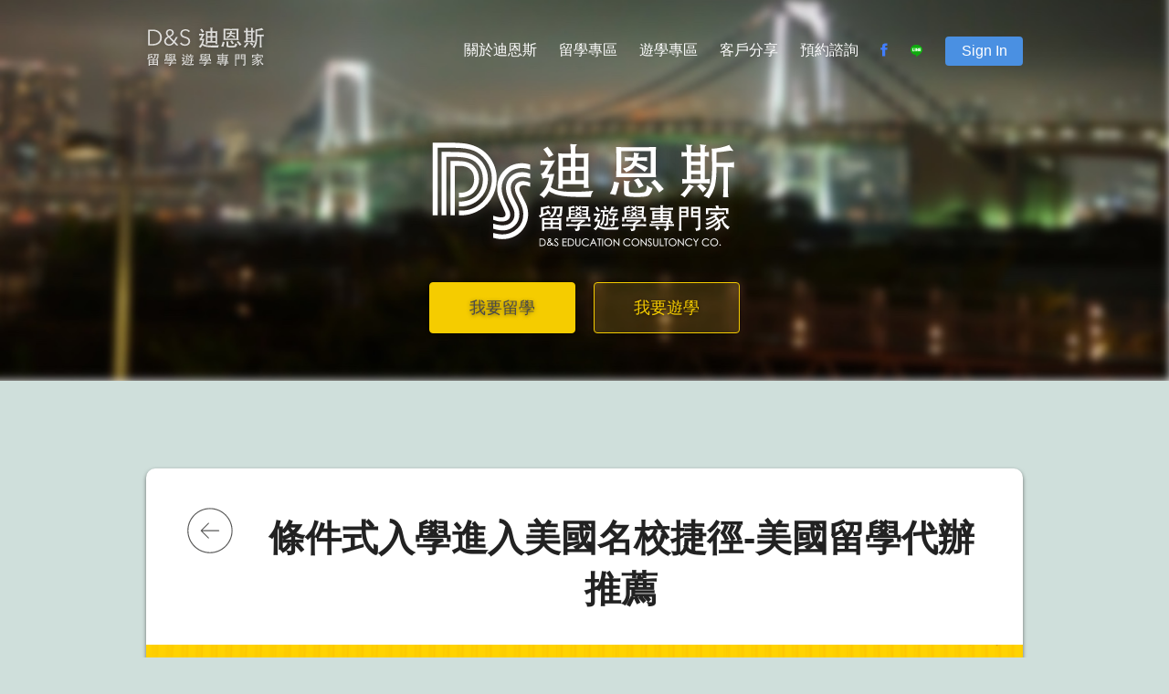

--- FILE ---
content_type: text/html; charset=utf-8
request_url: https://www.dns-edu.com/News/20130718162654
body_size: 8607
content:

<!DOCTYPE html>
<html lang="zh-tw">
<head>
    <title>條件式入學進入美國名校捷徑-美國留學代辦推薦 | 最新消息 - D&amp;S迪恩斯留學遊學專門家</title>
    <meta charset="utf-8">
    <meta name="viewport" content="width=device-width, initial-scale=1.0, maximum-scale=1.0, user-scalable=0" />
    <meta http-equiv="X-UA-Compatible" content="IE=edge" />
    <meta http-equiv="Content-Language" content="zh-tw">
    <meta property="og:url" content="https://www.dns-edu.com/News/20130718162654" />
    <meta property="og:type" content="article" />
    <meta property="og:title" content="條件式入學進入美國名校捷徑-美國留學代辦推薦 | 最新消息 - D&amp;S迪恩斯留學遊學專門家" />
    <meta property="fb:app_id" content="277846952589962" />
        <meta property="og:description" content="美國條件式入學申請 美國條件式入學怎麼樣 美國大學部條件式入學 免托福申請美國大學研究所
　　何為&quot;條件式入學&quot;？ 所謂條件式入學又稱條件式入學，主要是針對沒有語言成績或語言成績暫時較弱的學生，學校會發出兩份錄取通知書：校語言中心和該校本科有條件錄取，學生入學後，先進入語言中心學習英語，語言過關後，無需另行申請，直接進入大學部或碩士班學習。" />
        <meta name="description" content="美國條件式入學申請 美國條件式入學怎麼樣 美國大學部條件式入學 免托福申請美國大學研究所
　　何為&quot;條件式入學&quot;？ 所謂條件式入學又稱條件式入學，主要是針對沒有語言成績或語言成績暫時較弱的學生，學校會發出兩份錄取通知書：校語言中心和該校本科有條件錄取，學生入學後，先進入語言中心學習英語，語言過關後，無需另行申請，直接進入大學部或碩士班學習。">
        <meta name="keywords" content="英國留學,美國留學,留學,留學代辦,獎學金,遊學,英國遊學,美國遊學,美國留學代辦 美國條件式入學申請 美國研究所大學部條件式入學 免托福申請美國大學研究所 申請美國">
    <meta name="msapplication-TileColor" content="#FFFFFF">
    <meta name="msapplication-TileImage" content="/img/favicon-144.png">
    <meta name="msapplication-config" content="/browserconfig.xml">
    <link rel="application/rss+xml" title="最新消息" href="/Rss/News" />
    <link rel="application/rss+xml" title="留學會員分享" href="/Rss/AbroadMemberShare" />
    <link rel="application/rss+xml" title="遊學會員分享" href="/Rss/StudyMemberShare" />
    <link rel="shortcut icon" href="/img/favicon.ico">
    <link rel="icon" sizes="16x16 32x32 64x64" href="/img/favicon.ico">
    <link rel="icon" type="image/png" sizes="196x196" href="/img/favicon-192.png">
    <link rel="icon" type="image/png" sizes="160x160" href="/img/favicon-160.png">
    <link rel="icon" type="image/png" sizes="96x96" href="/img/favicon-96.png">
    <link rel="icon" type="image/png" sizes="64x64" href="/img/favicon-64.png">
    <link rel="icon" type="image/png" sizes="32x32" href="/img/favicon-32.png">
    <link rel="icon" type="image/png" sizes="16x16" href="/img/favicon-16.png">
    <link rel="apple-touch-icon" href="/img/favicon-57.png">
    <link rel="apple-touch-icon" sizes="114x114" href="/img/favicon-114.png">
    <link rel="apple-touch-icon" sizes="72x72" href="/img/favicon-72.png">
    <link rel="apple-touch-icon" sizes="144x144" href="/img/favicon-144.png">
    <link rel="apple-touch-icon" sizes="60x60" href="/img/favicon-60.png">
    <link rel="apple-touch-icon" sizes="120x120" href="/img/favicon-120.png">
    <link rel="apple-touch-icon" sizes="76x76" href="/img/favicon-76.png">
    <link rel="apple-touch-icon" sizes="152x152" href="/img/favicon-152.png">
    <link rel="apple-touch-icon" sizes="180x180" href="/img/favicon-180.png">

    <link href="/bundles/webCss?v=Olyx3KIB5HK3rulnOk_SVnfqSPSINjq9ZYAPbeETrtE1" rel="stylesheet"/>

    <script src="/bundles/webJs?v=UKb43itNTEKNMFvlr8lFuMdZwWAnVt-6fxDr_wbnn4o1" type="b27742333576e037e715ae76-text/javascript"></script>

    <script src="/js/foundation.js" type="b27742333576e037e715ae76-text/javascript"></script>
    <script src="/js/foundation.accordion.js" type="b27742333576e037e715ae76-text/javascript"></script>
    <script src="/js/foundation.equalizer.js" type="b27742333576e037e715ae76-text/javascript"></script>
    <style>
        .header-bg {
            background: url(/img/topBG.jpg no-repeat;
            z-index: -999;
        }
    </style>
    <!-- Google tag (gtag.js) -->
    <script async src="https://www.googletagmanager.com/gtag/js?id=G-5JHE4GLQHW" type="b27742333576e037e715ae76-text/javascript"></script>
    <script type="b27742333576e037e715ae76-text/javascript">
      window.dataLayer = window.dataLayer || [];
      function gtag(){dataLayer.push(arguments);}
      gtag('js', new Date());

      gtag('config', 'G-5JHE4GLQHW');
    </script>
    <script type="b27742333576e037e715ae76-text/javascript">
        function loginInfo(memberInfo) {
            var memberIndexUrl = '/Member/Index';
            var memberChangePasswordUrl = '/Member/ChangePassword';

            $('#member-name-W').text(memberInfo.name);
            $('#member-progress-W').attr('onclick', 'javascript:location.href =\'' + memberIndexUrl + '\'');
            $('#member-change-password-W').attr('onclick', 'javascript:location.href =\'' + memberChangePasswordUrl + '\'');
            $('#m-sign').text(memberInfo.name);
            $('#member-progress-M').attr('onclick', 'javascript:location.href =\'' + memberIndexUrl + '\'');
            $('#member-change-password-M').attr('onclick', 'javascript:location.href =\'' + memberChangePasswordUrl + '\'');
        }

        function checkLoginStatus() {
            $.ajax({
                async: true,
                url: '/Member/LoginStatus',
                method: 'GET',
                accepts: 'application/json',
                dataType: 'json',
                success: function (data) {
                    if (data) {
                        if (data.status === 1) {
                            $(".menu-nav-login-t").show();
                            $(".menu-nav-login-f").hide();
                            loginInfo(data.memberInfo);
                            return;
                        }
                    }
                    $(".menu-nav-login-f").show();
                    $(".menu-nav-login-t").hide();
                },
                error: function (err) {
                    $("#member-login-message-W").text('目前無法登入,請稍後再試');
                    $("#member-login-message-M").text('目前無法登入,請稍後再試');
                }
            });
        }


        function memberLogout(x) {
            window.location.href = '/Member/Logout';
        }

        function memberLogin(x) {
            var account = x === 'w' ? $('#member-account-W').val() : $('#member-account-M').val();
            var password = x === 'w' ? $('#member-password-W').val() : $('#member-password-M').val();
            var loginObj = {
                Account: account,
                Password: password
            };

            $.ajax({
                async: true,
                url: '/Member/Login',
                data: JSON.stringify(loginObj),
                type: 'POST',
                contentType: 'application/json; charset=utf-8',
                accepts: 'application/json',
                dataType: 'json',
                success: function (data) {
                    if (data.status === 0) {
                        $(".menu-nav-login-f").show();
                        $(".menu-nav-login-t").hide();
                        $("#member-login-message-M").text('帳號或密碼錯誤');
                        $("#member-login-message-W").text('帳號或密碼錯誤');
                        $('#member-password-W').val('');
                        $('#member-password-M').val('');
                    } else if (data.status === 1) {
                        $(".menu-nav-login-t").show();
                        $(".menu-nav-login-f").hide();
                        $("#member-login-message-W").text('');
                        $("#member-login-message-M").text('');
                        loginInfo(data.memberInfo);
                    }
                },
                error: function (err) {
                    $("#member-login-message-M").text('目前無法登入,請稍後再試');
                    $("#member-login-message-W").text('目前無法登入,請稍後再試');
                }
            });
        }

        $(document).ready(function () {
            checkLoginStatus();
            $(document).foundation({
                equalizer: {
                    equalize_on_stack: true
                }
            });
            $('<select />').appendTo('.header-menu');
            $('<option />', {
                'selected': 'selected',
                'value': '',
                'text': 'Choise Page...'
            }).appendTo('.header-menu select');
            $('.header-menu ul li a').each(function () {
                var target = $(this);
                $('<option />', {
                    'value': target.attr('href'),
                    'text': target.text()
                }).appendTo('.header-menu select');
            });
            $('.header-menu select').on('change', function () {
                window.location = $(this).find('option:selected').val();
            });
            $('.header-menu ul li').hover(
                function () {
                    $('ul', this).slideDown(150);
                }, function () {
                    $('ul', this).slideUp(150);
                }
              );
            $('.menu-nav').each(function () {
                var el = $(this),
                    elPos = el.find('a').position(),
                    elWid = el.find('a').width();
                el.hover(function () {
                    if (!el.hasClass('menu-nav-login')) {
                        $('<div id="magic-line" />').appendTo(el).animate({
                            left: elPos,
                            width: elWid
                        });
                    }
                }, function () {
                    $('#magic-line').remove();
                });
                if ($(this).hasClass('current-page')) {
                    $('<div id="current-magic-line" />').appendTo(el).css({
                        width: elWid
                    });

                }
            });

            var pushPanel = $('.mobile-menu-block'),
                offPanel = $('.wrapper-box');

            $(".accordion li").on("click", "a:eq(0)", function (event) {
                var li_parent = $(this).parent();

                if (li_parent.hasClass('active'))
                    $(".accordion li div.content:visible").slideToggle("fast");
                else {
                    $(".accordion li div.content:visible").slideToggle("fast");
                    $(this).parent().find(".content").slideToggle("fast");
                }
            });
            $('.lines-button').click(function (e) {
                e.preventDefault();
                $(this).toggleClass('close');
                pushPanel.toggleClass('open', 300);
                offPanel.toggleClass('open-push', 50);
                $('.exit-cover').addClass('exit-hack');
            });
            $('.exit-cover').click(function () {
                $(this).parent().hide();
            });
            $('#m-sign').click(function (event) {
                event.preventDefault();
                $('.mobile-signup-block').css({
                    display: 'block'
                });
                pushPanel.removeClass('open', 300);
                offPanel.removeClass('open-push', 300);
                $('.lines-button').removeClass('close');
                $('.bg-cover').show();
            });

            $('.close-button').click(function () {
                $('.mobile-signup-block').css({
                    display: 'none'
                });
            });
            $('.ripple').on('click', function (event) {
                var $div = $('<div/>'),
                btnOffset = $(this).offset(),
                xPos = event.pageX - btnOffset.left,
                yPos = event.pageY - btnOffset.top;

                if ($(window).width() > 641) {
                    $div.addClass('ripple-effect');
                    var $ripple = $(".ripple-effect");

                    $ripple.css("height", $(this).height());
                    $ripple.css("width", $(this).height());
                    $div
                      .css({
                          top: yPos - ($ripple.height() / 2),
                          left: xPos - ($ripple.width() / 2),
                          background: $(this).data("ripple-color")
                      })
                      .appendTo($(this));

                }
                window.setTimeout(function () {
                    $div.fadeOut('normal', function () {
                        $(this).remove();
                    });
                }, 500);
            });

            $(window).scroll(function () {
                if ($(this).scrollTop() > 50) {
                    $('.back-to-top').addClass('back-top-show');
                } else if ($('.back-to-top').hasClass('back-top-show')) {
                    $('.back-to-top').addClass('back-top-hide').removeClass('back-top-show');
                    window.setTimeout(function () {
                        $('.back-to-top').removeClass('back-top-hide');
                    }, 300);
                } else {
                    $('.back-to-top').removeClass('back-top-show');
                }
            });
            $('.back-to-top').click(function () {
                $("html, body").animate({ scrollTop: 0 }, 500);
                return false;
            });
            $('.parallax-window').parallax({
                imageSrc: '/img/topBG.jpg',
                speed: 0.3
            });
            $('#member-login-W').click(function () {
                memberLogin('w');
            });
            $('#member-login-M').click(function () {
                memberLogin('m');
            });
            $('#member-logout-W').click(function () {
                memberLogout('w');
            });
            $('#member-logout-M').click(function () {
                memberLogout('m');
            });
        });
    </script>
    <!--[if !IE]><!-->
    <script type="b27742333576e037e715ae76-text/javascript">
        if (/*@cc_on!@*/false) {
            document.documentElement.className += ' ie' + document.documentMode
        }
        if (/*@cc_on!@*/true) {
            document.documentElement.className += ' ie' + document.documentMode
        }

    </script>




    <!--<![endif]-->
        <style>
        @media (max-width: 575.99px) {
          div.text-center > p {
            line-height: 1em;
          }
        }
    </style>
</head>
<body>
    <script type="b27742333576e037e715ae76-text/javascript">
        window.fbAsyncInit = function () {
            FB.init({
                appId: '277846952589962',
                xfbml: true,
                version: 'v2.7'
            });
        };

        (function (d, s, id) {
            var js, fjs = d.getElementsByTagName(s)[0];
            if (d.getElementById(id)) { return; }
            js = d.createElement(s); js.id = id;
            js.src = "//connect.facebook.net/en_US/sdk.js";
            fjs.parentNode.insertBefore(js, fjs);
        }(document, 'script', 'facebook-jssdk'));
    </script>
    <svg id="shadow" height="0" width="0" xmlns="http://www.w3.org/2000/svg">
        <filter id="drop-shadow">
            <feGaussianBlur in="SourceAlpha" stdDeviation="2.2" />
            <feOffset dx="0" dy="2" result="offsetblur" />
            <feFlood flood-color="rgba(91,71,71,.5)" />
            <feComposite in2="offsetblur" operator="in" />
            <feMerge>
                <feMergeNode />
                <feMergeNode in="SourceGraphic" />
            </feMerge>
        </filter>
    </svg>
    <div class="wrapper">

        <!-- Mobile Menu Start -->
        <div class="mobile-menu-block">
            <ul class="accordion" data-accordion>
                <li>
                    <div>
                        <a href='/'>首頁</a>
                    </div>
                </li>
                <li class="accordion-navigation">
                    <a href="#panel1a">關於迪恩斯</a>
                    <div id="panel1a" class="content">
                        <a href='/About'>About D&S</a>
                        <a href='/Consultant'>堅強顧問陣容</a>
                    </div>
                </li>
                <li class="accordion-navigation">
                    <a href="#panel2a">留學專區</a>
                    <div id="panel2a" class="content">
                        <a href='/Abroad/Service'>五星級服務</a>
                        <a href='/Abroad/USA'>美國留學資訊+排名</a>
                        <a href='/Abroad/UK'>英國留學資訊+排名</a>
                        <a href='/Abroad/AUSTRALIA'>澳洲留學資訊+排名</a>
                        <a href='/Abroad/QA'>留學Ｑ＆Ａ</a>
                    </div>
                </li>
                <li class="accordion-navigation">
                    <a href="#panel3a">遊學專區</a>
                    <div id="panel3a" class="content">
                        <a href='/Study/Service'>五星級申請服務</a>
                        <a href='/Study/Service#various-countries'>各國費用比較</a>
                        <a href='/Study/Information'>遊學查詢+排名</a>
                        <a href='/Study/QA'>遊學Q & A</a>
                    </div>
                </li>
                <li>
                    <div>
                        <a href='/MemberShare'>客戶分享</a>
                    </div>
                </li>
                <li>
                    <div>
                        <a href='/Reservation'>預約諮詢</a>
                    </div>
                </li>
                <li>
                    <div>
                        <a href='/Reservation#various-contact-us'>地圖</a>
                    </div>
                </li>
                <li>
                    <div>
                        <a href='tel:886287719141'>打電話</a>
                    </div>
                </li>
                <li>
                    <div>
                        <a href='https://www.facebook.com/dnsedu/?fref=ts' target='_blank'>Facebook</a>
                    </div>
                </li>         
                <li>
                    <div>
                        <a href="https://line.me/R/ti/p/%40bmd1239e" target='_blank'>Line</a>
                    </div>
                </li> 
                <li>
                    <a href="" id="m-sign">Sign In</a>
                </li>
            </ul>
        </div>
        <div class="mobile-signup-block">
            <div class="menu-nav-login-f">
                <div class="bg-cover">
                    <div class="exit-cover"></div>
                    <div class="mobile-signup">
                        <button class="close-button">x</button>
                        <p>帳號：</p>
                        <input id="member-account-M" type="textfield" class="textfield margin-bottom-15">
                        <p>密碼：</p>
                        <input id="member-password-M" type='password' class="textfield margin-bottom-15">
                        <div class="text-center">
                            <button id="member-login-M" class="button button-full margin-top-5">登入</button>
                            <span id="member-login-message-M"></span>
                        </div>
                    </div>
                </div>
            </div>
            <div class="menu-nav-login-t">
                <div class="bg-cover">
                    <div class="exit-cover"></div>
                    <div class="mobile-signup">
                        <button class="close-button">x</button>
                        <div class="text-center">
                            <button id="member-progress-M" class="button button-full margin-top-5" onclick="if (!window.__cfRLUnblockHandlers) return false; javascript:location.href = '#'" data-cf-modified-b27742333576e037e715ae76-="">申請進度</button>
                        </div>
                        <div class="text-center">
                            <button id="member-change-password-M" class="button button-full margin-top-5" onclick="if (!window.__cfRLUnblockHandlers) return false; javascript:location.href = '#'" data-cf-modified-b27742333576e037e715ae76-="">更改密碼</button>
                        </div>
                        <div class="text-center">
                            <button id="member-logout-M" class="button button-full margin-top-5">登出</button>
                        </div>
                    </div>
                </div>
            </div>
        </div>
        <!-- Mobile Menu End -->
        <!-- Wrapper Box Start -->
        <div class="header-bg parallax-window"></div>
        <div class="wrapper-box">
            <div class="header">
                <div class="logo">
                    <a href='/'>
                        <img src="/img/dsLogo.svg" filter="url('#drop-shadow')" class="shadow">
                    </a>
                </div>

                <!-- Header Menu -->

                <div class="header-menu mobile-hide-large">
                    <ul class="underlineMenu">
                        <li class='menu-nav '>
                            <a href="#">關於迪恩斯</a>
                            <ul class="menu-sub">
                                <li>
                                    <a href='/About'>About D&S</a>
                                </li>
                                <li>
                                    <a href='/Consultant'>堅強顧問陣容</a>
                                </li>
                            </ul>
                        </li>
                        <!--
            -->
                        <li class='menu-nav '>
                            <a href="#">留學專區</a>
                            <ul class="menu-sub">
                                <li>
                                    <a href='/Abroad/Service'>五星級服務</a>
                                </li>
                                <li>
                                    <a href='/Abroad/USA'>美國留學資訊+排名</a>
                                </li>
                                <li>
                                    <a href='/Abroad/UK'>英國留學資訊+排名</a>
                                </li>
                                <li>
                                    <a href='/Abroad/AUSTRALIA'>澳洲留學資訊+排名</a>
                                </li>
                                <li>
                                    <a href='/Abroad/QA'>留學Ｑ＆Ａ</a>
                                </li>
                            </ul>
                        </li>
                        <!--
            -->
                        <li class='menu-nav '>
                            <a href="#">遊學專區</a>
                            <ul class="menu-sub">
                                <li>
                                    <a href='/Study/Service'>五星級申請服務</a>
                                </li>
                                <li>
                                    <a href='/Study/Service#various-countries'>各國費用比較</a>
                                </li>
                                <li>
                                    <a href='/Study/Information'>遊學查詢+排名</a>
                                </li>
                                <li>
                                    <a href='/Study/QA'>遊學Ｑ＆Ａ</a>
                                </li>
                            </ul>
                        </li>
                        <!--
            -->
                        <li class='menu-nav '>
                            <a href='/MemberShare'>客戶分享</a>
                        </li>
                        <!--
            -->
                        <li class="menu-nav">
                            <a href='/Reservation'>預約諮詢</a>
                        </li>
                        <!--
            -->
                        <li class="menu-nav menu-nav-img">
                            <a href='https://www.facebook.com/dnsedu/?fref=ts' target='_blank'>
                                <img src="/img/facebookMenuLogo.svg">
                            </a>
                        </li>
                        <!--
            -->
                        <li class="menu-nav menu-nav-img menu-nav-img-line">
                            <a href="https://line.me/R/ti/p/%40bmd1239e" target='_blank'>
                                <img src="/img/lineMenuLogo.svg">
                            </a>
                        </li>
                        <!--
            -->
                        <li class="menu-nav menu-nav-login">
                            <div class="menu-nav-login-t">
                                <a id="member-name-W" class="button" href="#"></a>
                                <ul class="menu-sub login-menu-sub">
                                    <li>
                                        <div>
                                            <div class="text-center">
                                                <button id="member-progress-W" class="button button-full margin-top-5 margin-bottom-15" onclick="if (!window.__cfRLUnblockHandlers) return false; javascript:location.href = '#'" data-cf-modified-b27742333576e037e715ae76-="">申請進度</button>
                                            </div>
                                            <div class="text-center">
                                                <button id="member-change-password-W" class="button button-full margin-top-5 margin-bottom-15" onclick="if (!window.__cfRLUnblockHandlers) return false; javascript:location.href = '#'" data-cf-modified-b27742333576e037e715ae76-="">更改密碼</button>
                                            </div>
                                            <div class="text-center">
                                                <button id="member-logout-W" class="button button-full margin-top-5">登出</button>
                                            </div>
                                        </div>
                                    </li>
                                </ul>
                            </div>
                            <div class="menu-nav-login-f">
                                <a class="button" href="#" name="signUp">Sign In</a>
                                <ul class="menu-sub login-menu-sub">
                                    <li>
                                        <div>
                                            <p>帳號：</p>
                                            <input id="member-account-W" type="textfield" class="textfield margin-bottom-15">
                                            <p>密碼：</p>
                                            <input id="member-password-W" type='password' class="textfield margin-bottom-15">
                                            <div class="text-center">
                                                <button id="member-login-W" class="button button-full margin-top-5">登入</button>
                                                <span id="member-login-message-W"></span>
                                            </div>
                                        </div>
                                    </li>
                                </ul>
                            </div>
                        </li>
                    </ul>

                </div>

                <!-- Header Menu End -->
                <!-- Mobile Menu Button -->

                <div class="mobile-menu mobile-show-large">
                    <button class="lines-button x" type="button" role="button" aria-label="Toggle Navigation">
                        <span class="lines"></span>
                    </button>
                </div>
                <div class="clearfix"></div>

                <!-- Mobile Menu End Button -->
<!-- Header Logo and Buttons -->
<div class="main-logo">
    <img src="/img/mainLogo.svg" class="shadow">
</div>
<div class="header-content row collapse">
    <a href='/Abroad/Service' class="button header-content-button large-6 columns">我要留學</a>
    <a href='/Study/Service' class="button header-content-button large-6 columns">我要遊學</a>
</div>
<!-- Header Logo and Buttons End -->

            </div>


            

<!-- Content Wrapper Start -->

<div class="content-hack"></div>

<!-- Content Start -->

<div class="inner-content content-top-hack">
    <div class="news-post">
        <a href="#" class="back" onclick="if (!window.__cfRLUnblockHandlers) return false; history.back()" data-cf-modified-b27742333576e037e715ae76-=""></a>
        <h4 class="text-center">條件式入學進入美國名校捷徑-美國留學代辦推薦</h4>
        <img src='/img/NewsDefaultImage.png'>
        <div class="post-content">
            <p><font size="4"><strong><font color="#0000ff" size="5">迪恩斯留學-美國留學代辦專家解析 </font></strong>　<br>
何為&quot;條件式入學&quot;？ 所謂條件式入學又稱條件式入學，主要是針對沒有語言成績或語言成績暫時較弱的學生，學校會發出兩份錄取通知書：校語言中心和該校本科有條件錄取，學生入學後，先進入語言中心學習英語，語言過關後，無需另行申請，直接進入大學部或碩士班學習。<br>
　　<br>
●<strong><font color="#0000ff">　何為&ldquo;條件式入學&rdquo;？</font></strong>　　&ldquo;所謂&lsquo;條件式入學&rsquo;又稱&lsquo;條件式入學&rsquo;，主要是針對沒有語言成績或語言成績暫時較弱的學生，學校會發出兩份錄取通知書：校語言中心和該校大學部研究所有條件錄取&rdquo;，&ldquo;學生入學後，先進入語言中心學習英語，語言過關後，無需另行申請，直接進入大學部或研究所學習。美國大學條件式入學項目既保證每一個符合條件的申請人都能獲得學習機會，同時又保證學校的正常教學不會因學生聽不懂課程而被延誤。&rdquo;<br>
　　 <br>
●　<font color="#0000ff"><strong>快速提高英語水準能直接進入學位課程</strong></font>　　&nbsp; 其實，學生可通過&ldquo;條件式入學&rdquo;先進入學校的語言中心學習英語，語言過關後，無需另行申請即可以直接進入大學大學部或研究所學習。學校的語言中心會提供ELS Language School 修課。修課時間長短視個人能力而有所不同，一般是３－６個月的時間。申請者可根據個人能力一邊修課，一邊考託福，或選擇修完ELS&nbsp;１０９ 級，即無需再考託福，直接進入正式大學部或研究所學位課程就讀。</font></p>
<p><font size="4">　&nbsp;&nbsp;&nbsp; 據介紹，美國各個大學的語言中心會為不同語言程度的學生設置密集課程。由於教學品質受到肯定，美國有６００多所大學和職業學校同意這種課程的畢業生免試託福入學。密集英語課程的作用很大，它能大幅度地開發學生清晰地說寫英語的潛力，瞭解英語系母語人士的思想和見解，在英語環境中能夠獨立工作和與他人合作，同時瞭解美國文化。</font></p>
<p><font size="4">●　&ldquo;<strong><font color="#0000ff">條件式入學&rdquo;成為進美國名校的便捷通道</font></strong>　　&nbsp; &ldquo;條件式入學&rdquo;為成績一般或沒有時間準備英文考試的學生成功赴美提供了便捷通道。而近年來通過留學以&ldquo;條件式入學&rdquo;方式成功留學的學生數量呈倍數增長，如果學生能準確把握名校&ldquo;條件式入學&rdquo;的具體要求，在有豐富經驗、專業顧問的幫助下做出最佳的留學規劃，免托福、無SAT申請美國前１００名的本科院校，無GMAT、無GRE申請美國前２００名的研究生院都應該沒有多大問題</font></p>
<p><br>
<font size="4">更多美國留學條件式入學問題&nbsp; <br>
請諮詢</font></p>
<p><font size="4"><strong><font color="#0000ff">迪恩斯留學遊學專門家<br>
電話 02-8771-9141。</font></strong>信箱</font><a href="/cdn-cgi/l/email-protection#a7cec9c1c8e7c3c9d48ac2c3d289c4c8ca"><font size="4"><span class="__cf_email__" data-cfemail="21484f474e61454f520c4445540f424e4c">[email&#160;protected]</span></font></a><br>
<font size="4">網址</font><a href="https://www.dns-edu.com"><font size="4">www.dns-edu.com</font></a><br>
<font size="4">台北市忠孝東路四段148號10樓之2 <br>
(捷運忠孝敦化站五號出口 直接進大樓) </font></p>
            <div class="fb-like"
                 data-share="true"
                 data-width="450"
                 data-show-faces="true">
            </div>
        </div>
    </div>
</div>

<!-- First Content End -->
<!-- Second Content Start -->

<div class="inner-content inner-content-padding text-center">
    <div class="circle-title-img download-icon"></div>
    <p class="circle-title">資源下載</p>
    <div class="resources">
        <div class="resources-center">
        </div>
    </div>
</div>

<!-- Second Content End -->




        </div>
        <!-- Wrapper Box End -->
        <!-- Footer Starts -->
        <!-- Footer Ends -->

    </div>

    <!-- Wrapper End -->
    <div class="footer">
        <div class="footer-top">
            <div class="footer-align">
                <div class="text-center">
                    <a href='/'><h4>首頁</h4>
                    <a href='/'>首頁</a>
                </div>
                <div class="text-center">
                    <a href='/About'><h4>關於迪恩斯</h4></a>
                    <a href='/About'>關於迪恩斯</a>
                    <a href='/Consultant'>堅強顧問陣容</a>
                </div>
                <div class="text-center">
                    <a href='/Abroad/USA'><h4>留學專區</h4></a>
                    <a href='/Abroad/Service'>五星級服務</a>
                    <a href='/Abroad/USA'>美國留學資訊＋排名</a>
                    <a href='/Abroad/UK'>英國留學資訊＋排名</a>
                    <a href='/Abroad/AUSTRALIA'>澳洲留學資訊＋排名</a>
                    <a href='/Abroad/QA'>留學Ｑ＆Ａ</a>
                </div>
                <div class="text-center">
                    <a href='/Study/Information'><h4>遊學專區</h4></a>
                    <a href='/Study/Service'>五星級服務</a>
                    <a href='/Study/Service#various-countries'>各國費用比較</a>
                    <a href='/Study/Information'>學校查詢</a>
                    <a href='/Study/QA'>遊學Ｑ＆Ａ</a>
                </div>
                <div class="text-center">
                    <a href='/MemberShare?type=0'><h4>客戶分享</h4></a>
                    <a href='/MemberShare?type=0'>綜合分享</a>
                    <a href='/MemberShare?type=1'>留學代辦學生好評推薦</a>
                    <a href='/MemberShare?type=2'>遊學代辦學生好評推薦</a>
                </div>
                <div class="text-center">
                    <a href='/Reservation'><h4>預約諮詢</h4></a>
                    <a href='/Reservation'>預約諮詢</a>
                </div>
                <div class="text-center">
                    <a href="#signUp"><h4>登入</h4></a>
                    <a href="#signUp">學員登入</a>
                </div>
            </div>
        </div>
        <div class="footer-bottom">
            <div class="social text-center">
                <a href="https://www.facebook.com/dnsedu/?fref=ts" target='_blank' class="social-fb"></a>
                <a href="https://dnsedu.pixnet.net/blog" target='_blank' class="social-pixnet"></a>
                <a href="https://line.me/R/ti/p/%40bmd1239e" target='_blank' class="social-line"></a>
                <a href="https://www.youtube.com/user/dnsedu1" target='_blank' class="social-youtube"></a>
                <a href="https://www.instagram.com/dns_taiwan/" target='_blank' class="social-instagram"></a>
            </div>
            <div class="company-info">
                <span>
                    <a href="tel:886-2-8771-9141" class="com-tel">(886)-2-770-66-393</a>
                </span>
                <span>
                    <a href="https://goo.gl/maps/EVGLHvBQgHEVq1D28" class="com-address">台北市松山區(10595)南京東路三段289號11樓393室(請務必先進行預約)</a>
                </span>
            </div>
            <div class="policy text-center">
                <a href='/TermsOfService'>服務條款</a>
                <a href='/CopyRight'>著作權政策</a>
                <a href='/Policy'>隱私權政策</a>
                <a href='/Feedback'>客戶意見信箱</a>
                <a href='/Reservation#various-contact-us'>聯絡電話</a>
                <span>2026 © D&S Education Consultoncy Co.</span>
            </div>
        </div>

        <a href="#" class="back-to-top ripple">TOP</a>

    </div>
    <script data-cfasync="false" src="/cdn-cgi/scripts/5c5dd728/cloudflare-static/email-decode.min.js"></script><script src="/cdn-cgi/scripts/7d0fa10a/cloudflare-static/rocket-loader.min.js" data-cf-settings="b27742333576e037e715ae76-|49" defer></script><script defer src="https://static.cloudflareinsights.com/beacon.min.js/vcd15cbe7772f49c399c6a5babf22c1241717689176015" integrity="sha512-ZpsOmlRQV6y907TI0dKBHq9Md29nnaEIPlkf84rnaERnq6zvWvPUqr2ft8M1aS28oN72PdrCzSjY4U6VaAw1EQ==" data-cf-beacon='{"version":"2024.11.0","token":"5b002bb324c4445284d9918768c75ccb","r":1,"server_timing":{"name":{"cfCacheStatus":true,"cfEdge":true,"cfExtPri":true,"cfL4":true,"cfOrigin":true,"cfSpeedBrain":true},"location_startswith":null}}' crossorigin="anonymous"></script>
</body>
</html>


--- FILE ---
content_type: image/svg+xml
request_url: https://www.dns-edu.com/img/lineMenuLogo.svg
body_size: 513
content:
<?xml version="1.0" encoding="utf-8"?>
<!-- Generator: Adobe Illustrator 22.1.0, SVG Export Plug-In . SVG Version: 6.00 Build 0)  -->
<svg version="1.1" id="圖層_1" xmlns="http://www.w3.org/2000/svg" xmlns:xlink="http://www.w3.org/1999/xlink" x="0px" y="0px"
	 viewBox="0 0 16 16" style="enable-background:new 0 0 16 16;" xml:space="preserve">
<style type="text/css">
	.st0{fill:#FFFFFF;}
	.st1{opacity:0.8;fill:#01C101;enable-background:new    ;}
</style>
<rect x="2.7" y="4.4" class="st0" width="11" height="4.7"/>
<path class="st1" d="M8,1c1.8,0,3.4,0.5,4.8,1.7c1,0.8,1.7,1.8,2,3c0.4,1.5,0.1,2.8-0.7,4.1c-0.6,0.9-1.3,1.6-2.1,2.3
	c-1.2,1.1-2.6,2-4,2.8c-0.1,0.1-0.3,0.1-0.4,0.2c-0.2,0.1-0.4-0.1-0.3-0.3c0-0.1,0.1-0.2,0.1-0.3c0.1-0.4,0.2-0.7,0.2-1.1
	c0-0.3-0.1-0.4-0.4-0.4c-1.6-0.2-3.1-0.7-4.3-1.8C1.8,10,1.1,8.8,1,7.3C0.9,6,1.3,4.9,2,3.8c1-1.4,2.4-2.2,4-2.6C6.7,1.1,7.3,1,8,1z
	 M8.2,6.6c0.1,0.1,0.1,0.1,0.1,0.1c0.4,0.6,0.9,1.2,1.3,1.8c0.1,0.2,0.3,0.2,0.5,0.2c0.2-0.1,0.3-0.2,0.3-0.4c0-0.9,0-1.9,0-2.8
	c0-0.2-0.2-0.4-0.4-0.4c-0.2,0-0.4,0.2-0.4,0.4l0,1.5c0,0,0,0.1,0,0.2C9.5,7.1,9.5,7.1,9.5,7.1C9,6.5,8.6,5.9,8.2,5.3
	C8,5.1,7.9,5,7.7,5.1C7.5,5.1,7.4,5.3,7.4,5.5c0,0.9,0,1.8,0,2.7c0,0.3,0.2,0.5,0.4,0.5c0.2,0,0.4-0.2,0.4-0.4c0-0.3,0-0.7,0-1
	L8.2,6.6L8.2,6.6z M11.6,5.8c0.3,0,0.7,0,1,0c0.3,0,0.4-0.2,0.4-0.4c0-0.2-0.2-0.4-0.4-0.4c-0.4,0-0.9,0-1.3,0
	c-0.3,0-0.5,0.2-0.5,0.5c0,0.3,0,0.6,0,0.8c0,0.6,0,1.3,0,1.9c0,0.3,0.1,0.4,0.4,0.4c0.5,0,0.9,0,1.4,0c0.2,0,0.3-0.1,0.4-0.3
	c0.1-0.2-0.1-0.5-0.4-0.5c-0.3,0-0.7,0-1,0V7.3c0.4,0,0.7,0,1,0c0.2,0,0.4-0.2,0.4-0.4c0-0.2-0.2-0.4-0.4-0.4c-0.1,0-0.2,0-0.3,0
	h-0.7C11.6,6.5,11.6,5.8,11.6,5.8z M6.1,6.9L6.1,6.9c0,0.5,0,0.9,0,1.4c0,0.3,0.2,0.4,0.4,0.4c0.2,0,0.4-0.2,0.4-0.4
	c0-0.9,0-1.9,0-2.8c0-0.1,0-0.2-0.1-0.2C6.7,5.1,6.5,5,6.3,5.1c-0.2,0-0.3,0.2-0.3,0.4C6.1,5.9,6.1,6.4,6.1,6.9z M4.3,7.9V7.7
	c0-0.7,0-1.5,0-2.2c0-0.3-0.2-0.4-0.4-0.4c-0.2,0-0.4,0.2-0.4,0.4c0,0.9,0,1.8,0,2.8c0,0.3,0.1,0.4,0.4,0.4h1.3
	c0.3,0,0.4-0.1,0.4-0.4c0-0.2-0.2-0.4-0.5-0.4L4.3,7.9L4.3,7.9z"/>
</svg>


--- FILE ---
content_type: image/svg+xml
request_url: https://www.dns-edu.com/img/mainLogo.svg
body_size: 17461
content:
<?xml version="1.0" encoding="utf-8"?>
<!-- Generator: Adobe Illustrator 16.0.0, SVG Export Plug-In . SVG Version: 6.00 Build 0)  -->
<!DOCTYPE svg PUBLIC "-//W3C//DTD SVG 1.1//EN" "http://www.w3.org/Graphics/SVG/1.1/DTD/svg11.dtd" [
	<!ENTITY ns_extend "http://ns.adobe.com/Extensibility/1.0/">
	<!ENTITY ns_ai "http://ns.adobe.com/AdobeIllustrator/10.0/">
	<!ENTITY ns_graphs "http://ns.adobe.com/Graphs/1.0/">
	<!ENTITY ns_vars "http://ns.adobe.com/Variables/1.0/">
	<!ENTITY ns_imrep "http://ns.adobe.com/ImageReplacement/1.0/">
	<!ENTITY ns_sfw "http://ns.adobe.com/SaveForWeb/1.0/">
	<!ENTITY ns_custom "http://ns.adobe.com/GenericCustomNamespace/1.0/">
	<!ENTITY ns_adobe_xpath "http://ns.adobe.com/XPath/1.0/">
]>
<svg version="1.1"
	 id="Layer_1" xmlns:x="&ns_extend;" xmlns:i="&ns_ai;" xmlns:graph="&ns_graphs;" xmlns:sketch="http://www.bohemiancoding.com/sketch/ns"
	 xmlns="http://www.w3.org/2000/svg" xmlns:xlink="http://www.w3.org/1999/xlink" x="0px" y="0px" width="340px" height="121px"
	 viewBox="0 0 340 121" enable-background="new 0 0 340 121" xml:space="preserve">
<metadata>
	<sfw  xmlns="&ns_sfw;">
		<slices></slices>
		<sliceSourceBounds  width="8216.8" height="7910.593" bottomLeftOrigin="true" y="365.462" x="-7756.5"></sliceSourceBounds>
	</sfw>
</metadata>
<g id="Welcome" sketch:type="MSPage">
	<g>
		<g>
			<g id="Desktop_9_" transform="translate(-347.000000, -156.000000)" sketch:type="MSArtboardGroup">
				<g id="D-_x2B_-S-_x2B_-迪恩斯_9_" transform="translate(352.000000, 160.000000)" sketch:type="MSLayerGroup">
					<g id="DS_9_" sketch:type="MSShapeGroup">
						<path id="Fill-1_12_" fill="#FFFFFF" d="M5.946,78.275H0.708V0.14H14.8c10.771,0,18.397,0.424,22.874,1.262
							c10.998,2.139,19.348,7.227,25.034,15.27c4.703,6.641,7.057,14.153,7.057,22.536c0,8.316-2.249,15.794-6.753,22.424
							c-3.94,5.804-9.179,10.187-15.728,13.153c-5.068,2.334-10.423,3.49-16.06,3.49h-2.332V73.13
							c1.1,0.039,1.951,0.062,2.559,0.062c8.831,0,16.43-3.065,22.791-9.215c3.603-3.553,6.294-7.748,8.074-12.596
							c1.475-3.977,2.216-8.087,2.216-12.365c0-7.177-2.05-13.605-6.145-19.296c-3.725-5.15-8.19-8.786-13.401-10.908
							C39.763,6.695,32.695,5.64,23.787,5.64H5.946V78.275L5.946,78.275z M15.407,78.275h-5.04V10.109h8.814
							c8.024,0,13.722,0.307,17.099,0.927c8.063,1.441,14.12,4.943,18.17,10.478c3.902,5.306,5.853,11.305,5.853,17.99
							c0,6.451-1.89,12.231-5.676,17.347c-2.73,3.752-6.167,6.663-10.312,8.747c-4.145,2.077-8.566,3.121-13.263,3.121
							c-0.42,0-1.138-0.017-2.161-0.05v-5.044c5.764-0.15,10.533-1.234,14.324-3.268c3.26-1.748,5.891-4.171,7.903-7.267
							c2.498-3.82,3.747-8.327,3.747-13.516c0-5.312-1.343-10.02-4.04-14.153c-2.432-3.619-5.709-6.205-9.82-7.724
							c-4.123-1.53-9.881-2.29-17.281-2.29h-8.317V78.275L15.407,78.275z M24.664,78.275h-4.83V19.877h6.339
							c3.796,0,6.797,0.201,9.024,0.609c2.216,0.391,4.255,1.089,6.112,2.083c2.691,1.452,4.83,3.491,6.433,6.121
							c1.929,3.24,2.896,6.803,2.896,10.696c0,5.406-1.741,10.008-5.217,13.773c-3.642,3.938-9.146,5.931-16.529,6.009v-5.149
							c0.569,0.028,1.022,0.045,1.359,0.045c2.785,0,5.311-0.536,7.582-1.609c2.332-1.1,4.139-2.725,5.421-4.87
							c1.431-2.446,2.15-5.149,2.15-8.143c0-5.267-1.785-9.148-5.372-11.639c-2.564-1.748-5.726-2.625-9.494-2.625h-5.875
							L24.664,78.275L24.664,78.275z"/>
						<path id="Fill-2_12_" fill="#FFFFFF" d="M105.9,23.787v5.149l-1.652-0.436c-2.735-0.737-5.029-1.112-6.891-1.112
							c-6.792,0-12.335,2.407-16.623,7.222c-3.764,4.239-5.643,9.154-5.643,14.728c0,4.396,1.487,9.641,4.465,15.75
							c2.321,4.736,3.703,7.689,4.139,8.857c0.442,1.168,0.663,2.451,0.663,3.859c0,2.262-0.84,4.026-2.509,5.283
							c-1.68,1.251-4.012,1.889-7.019,1.889c-2.481,0-5.416-0.638-8.792-1.906v-4.288c3.896,1.14,6.842,1.721,8.837,1.721
							c2.962,0,4.449-1.065,4.449-3.2c0-1.14-0.476-2.646-1.415-4.513c-0.381-0.722-1.89-4.156-4.532-10.283
							c-1.249-2.893-2.072-5.227-2.492-7.02c-0.415-1.793-0.619-3.927-0.619-6.395c0-7.925,2.741-14.471,8.224-19.654
							c5.067-4.753,11.18-7.132,18.331-7.132C99.545,22.307,102.568,22.798,105.9,23.787L105.9,23.787z M105.9,33.578v4.971
							c-3.393-1.061-6.101-1.592-8.129-1.592c-3.874,0-7.019,1.167-9.428,3.502c-2.254,2.15-3.382,4.865-3.382,8.149
							c0,2.066,0.365,4.194,1.105,6.373c0.729,2.184,2.073,5.11,4.034,8.791c1.62,3.022,2.708,5.446,3.272,7.289
							c0.563,1.838,0.851,3.825,0.851,5.965c0,4.942-1.625,9.021-4.88,12.238c-3.592,3.522-7.925,5.276-12.987,5.276
							c-2.802,0-6.239-0.599-10.318-1.799v-5.429c4.51,1.156,7.908,1.73,10.202,1.73c4.327,0,7.67-1.373,10.042-4.121
							c1.801-2.14,2.702-4.681,2.702-7.617c0-1.839-0.26-3.464-0.79-4.904c-0.531-1.431-1.935-4.379-4.233-8.854
							c-2.824-5.423-4.233-10.315-4.233-14.666c0-5.233,1.89-9.5,5.675-12.834c3.178-2.782,7.041-4.178,11.589-4.178
							C99.938,31.869,102.911,32.438,105.9,33.578L105.9,33.578z M105.9,43.301v4.239c-2.912-1.089-5.211-1.637-6.919-1.637
							c-1.393,0-2.542,0.335-3.426,1.005c-0.89,0.665-1.332,1.542-1.332,2.603c0,1.179,0.227,2.324,0.68,3.43
							c0.453,1.105,1.68,3.552,3.68,7.323c1.89,3.506,3.216,6.488,3.968,8.946c0.757,2.463,1.133,5.026,1.133,7.69
							c0,4.77-1.172,9.231-3.509,13.388c-2.57,4.507-6.096,7.946-10.588,10.351c-4.112,2.172-8.737,3.262-13.871,3.262
							c-2.945,0-6.167-0.48-9.677-1.426V97.27c4.184,1.023,7.5,1.549,9.953,1.549c6.223,0,11.616-2.18,16.181-6.523
							c4.183-3.96,6.278-9.1,6.278-15.427c0-3.849-1.183-8.159-3.542-12.925c-2.636-5.327-4.211-8.707-4.736-10.136
							c-0.525-1.424-0.779-3.038-0.779-4.831c0-2.167,0.801-3.977,2.426-5.4c1.625-1.43,3.642-2.145,6.051-2.145
							C99.938,41.43,102.624,42.05,105.9,43.301L105.9,43.301z"/>
					</g>
					<g enable-background="new    ">
						<path fill="#FFFFFF" d="M126.184,52.232c-0.384,0.683-0.758,1.312-1.12,1.888c-0.363,0.576-0.758,1.152-1.184,1.728
							c-0.427,0.576-0.896,1.162-1.408,1.761c-0.512,0.597-1.11,1.279-1.792,2.048c-0.555-0.599-1.152-1.131-1.792-1.601
							c-0.64-0.47-1.622-1.066-2.944-1.792c1.408-1.194,2.666-2.432,3.776-3.712c1.109-1.279,2.08-2.645,2.912-4.096
							c0.832-1.45,1.546-3.04,2.144-4.768c0.597-1.729,1.088-3.658,1.472-5.792h-1.856c-0.939,0-1.846,0.074-2.72,0.224
							c-0.875,0.149-1.739,0.459-2.592,0.928c-0.171-1.365-0.384-2.464-0.64-3.296s-0.576-1.568-0.96-2.208
							c0.896-0.213,1.621-0.544,2.176-0.992c0.554-0.448,1.088-1.12,1.6-2.016l3.648-6.656h-3.136c-0.64,0-1.451,0.043-2.432,0.128
							c-0.982,0.086-1.792,0.192-2.432,0.32v-5.056c0.64,0.043,1.194,0.086,1.664,0.128c0.469,0.043,0.981,0.074,1.536,0.096
							c0.554,0.021,1.162,0.032,1.824,0.032c0.661,0,1.504,0,2.528,0c2.389,0,4.16-0.032,5.312-0.097
							c1.152-0.063,2.154-0.159,3.008-0.288l-8.448,14.784h3.392c0.64,0,1.354-0.021,2.144-0.063
							c0.789-0.042,1.482-0.106,2.08-0.192c-0.384,1.75-0.736,3.307-1.056,4.672c-0.32,1.366-0.63,2.614-0.928,3.744
							c-0.299,1.131-0.598,2.176-0.896,3.136c-0.299,0.96-0.619,1.889-0.96,2.784c0.981,0.727,2.09,1.387,3.328,1.984
							c1.237,0.598,2.709,1.12,4.416,1.567c1.706,0.448,3.701,0.79,5.984,1.024c2.282,0.235,4.96,0.384,8.032,0.448
							c3.072,0.063,6.592,0.01,10.56-0.16c3.968-0.17,8.49-0.469,13.568-0.896c-0.854,1.237-1.463,2.314-1.824,3.232
							c-0.363,0.917-0.607,2.016-0.736,3.296c-6.955,0.128-12.896,0.106-17.824-0.063c-4.928-0.172-9.131-0.513-12.608-1.024
							c-3.478-0.512-6.379-1.195-8.704-2.048C129.97,54.514,127.933,53.469,126.184,52.232z M126.056,16.008
							c-0.854-1.621-1.824-3.21-2.912-4.768s-2.102-2.869-3.04-3.937l4.48-2.752c1.194,1.408,2.282,2.784,3.264,4.128
							c0.981,1.345,2.026,2.87,3.136,4.576L126.056,16.008z M141.16,49.416h-5.12c0.128-1.792,0.224-3.52,0.288-5.184
							s0.096-3.456,0.096-5.376V19.848c0-1.664-0.043-3.273-0.128-4.832c-0.086-1.557-0.171-2.762-0.256-3.615
							c0.512,0.086,1.045,0.171,1.6,0.256c0.554,0.086,1.312,0.149,2.272,0.191c0.96,0.043,2.208,0.075,3.744,0.097
							c1.536,0.021,3.562,0.031,6.08,0.031c0-0.853-0.022-1.802-0.064-2.848c-0.043-1.045-0.096-2.069-0.16-3.072
							c-0.064-1.002-0.139-1.908-0.224-2.72c-0.086-0.81-0.15-1.408-0.192-1.792c0.938,0.128,1.898,0.224,2.88,0.288
							c0.981,0.064,2.048,0.054,3.2-0.032c0.597-0.042,0.938,0.054,1.024,0.288c0.085,0.235-0.171,0.566-0.768,0.992
							c-0.512,0.384-0.768,1.579-0.768,3.584v5.312c2.602,0,4.704-0.01,6.304-0.031c1.6-0.021,2.89-0.054,3.872-0.097
							c0.98-0.042,1.77-0.096,2.368-0.159c0.597-0.064,1.194-0.16,1.792-0.288c-0.171,0.981-0.277,2.134-0.32,3.456
							s-0.063,2.986-0.063,4.991v18.368c0,1.878,0.021,3.659,0.063,5.344c0.043,1.687,0.149,3.425,0.32,5.217h-5.184v-4.032H141.16
							V49.416z M141.16,16.328v9.6h8.576v-9.6H141.16z M141.16,40.456h8.576V30.28h-8.576V40.456z M163.816,16.328h-9.152v9.6h9.152
							V16.328z M163.816,30.28h-9.152v10.176h9.152V30.28z"/>
						<path fill="#FFFFFF" d="M201.896,43.272c-0.599,2.56-1.185,4.886-1.761,6.976c-0.576,2.091-1.228,4.16-1.952,6.208l-6.4-1.28
							c1.194-1.878,2.154-3.85,2.881-5.92c0.725-2.069,1.279-4.49,1.664-7.264L201.896,43.272z M241.703,37.384
							c-2.303-0.085-5.397-0.148-9.279-0.191c-3.883-0.042-8.086-0.064-12.607-0.064c-2.646,0-5.035,0-7.168,0
							c-2.135,0-4.064,0.011-5.793,0.032c-1.728,0.021-3.264,0.043-4.607,0.063c-1.344,0.022-2.571,0.055-3.68,0.097
							c0.127-0.981,0.213-2.048,0.256-3.2c0.041-1.152,0.063-2.389,0.063-3.712V11.72c0-1.364-0.022-2.624-0.063-3.775
							c-0.043-1.152-0.129-2.219-0.256-3.2c0.98,0.086,2.26,0.149,3.84,0.191c1.578,0.043,3.306,0.075,5.184,0.097
							c1.877,0.021,3.861,0.043,5.952,0.063c2.09,0.022,4.138,0.032,6.144,0.032c2.133,0,4.32-0.01,6.561-0.032
							c2.24-0.021,4.361-0.053,6.367-0.096c2.006-0.042,3.809-0.085,5.408-0.128c1.6-0.042,2.826-0.085,3.68-0.128
							c-0.086,0.981-0.159,2.07-0.223,3.264c-0.064,1.195-0.097,2.433-0.097,3.712v18.752c0,1.494,0.032,2.774,0.097,3.84
							C241.544,35.379,241.617,36.403,241.703,37.384z M235.943,9.288h-31.808v23.68h31.808V9.288z M216.871,19.528
							c-1.92,0.043-3.551,0.096-4.896,0.16c-1.344,0.063-2.614,0.159-3.808,0.287v-4.287c1.236,0.086,2.58,0.159,4.031,0.224
							c1.451,0.063,3.201,0.118,5.248,0.16c0.129-0.981,0.213-1.92,0.256-2.816c0.043-0.896,0.043-1.706,0-2.432
							c0.854,0.214,1.771,0.374,2.752,0.479c0.982,0.107,1.834,0.118,2.561,0.032c0.641-0.042,0.704,0.214,0.192,0.768
							c-0.171,0.172-0.331,0.608-0.48,1.312s-0.331,1.59-0.544,2.656c2.219-0.042,4.085-0.085,5.6-0.128
							c1.515-0.042,2.955-0.128,4.32-0.256v4.287c-1.408-0.17-2.934-0.287-4.576-0.352s-3.68-0.096-6.111-0.096
							c-0.086,0.384-0.192,0.768-0.32,1.151c-0.128,0.385-0.256,0.747-0.384,1.088c2.218,0.854,4.288,1.687,6.208,2.496
							c1.92,0.812,3.968,1.814,6.145,3.009l-3.584,4.224c-1.793-1.45-3.5-2.677-5.121-3.68c-1.621-1.002-3.392-1.974-5.312-2.912
							c-0.938,1.451-2.177,2.742-3.712,3.872c-1.536,1.131-3.52,2.187-5.952,3.168c-0.427-0.726-0.907-1.387-1.44-1.984
							c-0.533-0.597-1.227-1.237-2.08-1.92c3.371-0.768,5.898-1.802,7.584-3.104C215.133,23.635,216.273,21.832,216.871,19.528z
							 M237.992,48.904c-0.555,2.006-1.131,3.595-1.729,4.768s-1.238,2.069-1.92,2.688c-0.684,0.617-1.439,1.045-2.271,1.279
							s-1.783,0.416-2.849,0.544c-0.981,0.128-2.325,0.225-4.032,0.288c-1.707,0.064-3.488,0.085-5.344,0.064
							c-1.855-0.022-3.615-0.086-5.279-0.192s-2.945-0.267-3.841-0.479c-0.726-0.171-1.323-0.374-1.792-0.608
							c-0.47-0.234-0.832-0.576-1.088-1.023c-0.256-0.448-0.438-1.015-0.544-1.696c-0.106-0.684-0.16-1.558-0.16-2.624v-6.336
							c0-1.365-0.022-2.346-0.063-2.944c-0.043-0.597-0.15-1.216-0.32-1.855c1.109,0.256,2.133,0.459,3.072,0.607
							c0.938,0.15,1.834,0.183,2.688,0.097c0.598-0.086,0.928-0.064,0.992,0.063s-0.096,0.427-0.48,0.896
							c-0.299,0.342-0.479,0.746-0.543,1.216c-0.064,0.47-0.097,0.938-0.097,1.408v4.863c0,1.408,0.138,2.368,0.416,2.88
							c0.277,0.513,0.906,0.854,1.888,1.024c0.641,0.085,1.504,0.17,2.592,0.256c1.089,0.085,2.25,0.128,3.488,0.128
							c1.237,0,2.506-0.054,3.809-0.16c1.301-0.106,2.506-0.267,3.615-0.479c0.555-0.128,1.035-0.299,1.44-0.512
							c0.405-0.214,0.757-0.598,1.056-1.152c0.299-0.554,0.545-1.312,0.736-2.272s0.373-2.229,0.544-3.808
							c0.853,0.854,1.761,1.515,2.72,1.984C235.656,48.286,236.754,48.648,237.992,48.904z M223.08,49.16
							c-0.598-1.621-1.323-3.157-2.176-4.608c-0.854-1.45-1.899-2.857-3.137-4.224l4.928-2.048c0.938,1.237,1.898,2.57,2.881,4
							c0.98,1.43,1.897,2.87,2.752,4.319L223.08,49.16z M245.031,53.768c-0.683-1.151-1.344-2.196-1.983-3.136
							c-0.64-0.938-1.302-1.834-1.983-2.688c-0.684-0.854-1.398-1.686-2.145-2.496c-0.747-0.811-1.568-1.664-2.465-2.561
							l4.033-3.071c1.834,1.75,3.508,3.424,5.023,5.023c1.514,1.601,3.04,3.318,4.576,5.152L245.031,53.768z"/>
						<path fill="#FFFFFF" d="M281.96,47.624c-0.128,0.043-0.544,0.479-1.248,1.312s-1.536,1.847-2.496,3.04
							c-0.96,1.194-1.963,2.442-3.008,3.744c-1.046,1.302-1.931,2.442-2.655,3.424c-0.684-0.683-1.345-1.227-1.984-1.632
							c-0.641-0.405-1.494-0.778-2.561-1.12c1.963-1.578,3.713-3.339,5.248-5.279c1.536-1.941,2.922-4.085,4.16-6.433
							c0.98,0.599,1.812,1.057,2.496,1.376c0.682,0.32,1.322,0.566,1.92,0.736c0.426,0.086,0.641,0.214,0.641,0.384
							C282.473,47.347,282.301,47.496,281.96,47.624z M274.855,10.568c0-1.621-0.063-3.222-0.191-4.801
							c-0.128-1.577-0.277-2.794-0.448-3.647c0.981,0.171,1.941,0.299,2.88,0.384c0.938,0.086,1.856,0.107,2.752,0.064
							c0.469-0.042,0.758,0.021,0.864,0.191c0.106,0.171-0.011,0.384-0.353,0.641c-0.342,0.256-0.555,0.533-0.639,0.832
							c-0.086,0.299-0.129,0.726-0.129,1.279v5.12h10.049c0-2.389-0.043-4.233-0.129-5.536c-0.086-1.301-0.214-2.356-0.384-3.168
							c1.152,0.214,2.197,0.374,3.136,0.48s1.834,0.182,2.688,0.224c0.469,0.043,0.757,0.15,0.864,0.32
							c0.105,0.171-0.012,0.363-0.353,0.576c-0.47,0.342-0.778,0.65-0.928,0.928c-0.149,0.278-0.224,0.651-0.224,1.12v4.992
							c0.768-0.042,1.535-0.097,2.304-0.16c0.769-0.064,1.514-0.16,2.239-0.288v5.184c-0.726-0.128-1.471-0.224-2.239-0.288
							c-0.769-0.063-1.536-0.116-2.304-0.159v24.64c0.938-0.042,1.855-0.096,2.752-0.16c0.896-0.063,1.77-0.16,2.623-0.288v5.248
							c-1.237-0.213-2.496-0.352-3.775-0.416c-1.28-0.063-2.604-0.096-3.969-0.096h-14.016c-1.365,0-2.72,0.032-4.063,0.096
							c-1.345,0.064-2.636,0.203-3.872,0.416v-5.248c0.768,0.128,1.557,0.225,2.367,0.288c0.811,0.064,1.643,0.118,2.496,0.16
							v-24.64c-0.981,0-1.951,0.043-2.912,0.128c-0.959,0.086-1.887,0.191-2.783,0.319V10.12c0.854,0.128,1.77,0.235,2.752,0.32
							C272.893,10.526,273.874,10.568,274.855,10.568z M289.641,20.296v-5.504h-10.049v5.504H289.641z M279.592,24.136v5.952h10.049
							v-5.952H279.592z M279.592,39.56h10.049v-5.632h-10.049V39.56z M292.264,53.64c-0.854-1.193-1.803-2.367-2.848-3.52
							c-1.046-1.152-2.23-2.197-3.552-3.136l3.712-2.752c1.236,0.854,2.389,1.718,3.456,2.592c1.065,0.875,2.09,1.76,3.071,2.656
							L292.264,53.64z M306.92,26.248c0,4.736-0.139,8.726-0.416,11.968c-0.277,3.243-0.736,6.103-1.376,8.576
							c-0.64,2.475-1.493,4.736-2.56,6.784c-1.067,2.048-2.391,4.266-3.969,6.656c-0.854-0.727-1.686-1.28-2.496-1.664
							c-0.811-0.385-1.813-0.747-3.008-1.088c1.707-1.707,3.146-3.456,4.32-5.248c1.173-1.792,2.122-3.926,2.848-6.4
							c0.726-2.474,1.237-5.418,1.536-8.832c0.298-3.413,0.427-7.573,0.384-12.48c-0.043-3.84-0.096-7.359-0.16-10.56
							c-0.063-3.2-0.139-5.696-0.224-7.488c1.408,0.086,2.944,0.032,4.608-0.16c1.664-0.191,3.338-0.479,5.023-0.863
							s3.338-0.832,4.961-1.345c1.621-0.512,3.092-1.045,4.416-1.6c0.17,0.427,0.416,0.896,0.735,1.408
							c0.32,0.512,0.649,1.023,0.992,1.536c0.341,0.512,0.683,0.981,1.024,1.408c0.34,0.427,0.617,0.746,0.832,0.96
							c0.469,0.47,0.66,0.811,0.576,1.023c-0.087,0.214-0.428,0.256-1.025,0.128c-0.342-0.042-0.703-0.085-1.088-0.128
							c-0.383-0.042-0.896-0.042-1.535,0c-0.641,0.043-1.43,0.128-2.368,0.256s-2.134,0.299-3.584,0.513
							c-1.024,0.171-1.931,0.299-2.72,0.384c-0.791,0.086-1.516,0.16-2.176,0.224c-0.662,0.064-1.271,0.107-1.824,0.128
							c-0.555,0.022-1.131,0.032-1.729,0.032v11.456h8.96c1.152,0,2.187-0.01,3.104-0.032c0.916-0.021,1.77-0.063,2.56-0.128
							c0.789-0.063,1.524-0.148,2.208-0.256c0.682-0.106,1.365-0.245,2.048-0.416v6.016c-1.024-0.213-2.038-0.373-3.04-0.479
							c-1.003-0.106-2.187-0.181-3.552-0.225v22.017c0,1.963,0.032,3.744,0.097,5.344c0.063,1.601,0.201,3.296,0.416,5.088h-5.761
							c0.17-1.707,0.298-3.382,0.384-5.023c0.086-1.643,0.129-3.445,0.129-5.408v-22.08H306.92z"/>
					</g>
					<g enable-background="new    ">
						<path fill="#FFFFFF" d="M124.25,74.84c-0.4-0.48-0.791-0.9-1.17-1.26l1.71-1.261c0.3,0.261,0.61,0.561,0.93,0.9
							c0.319,0.341,0.64,0.695,0.96,1.065c0.319,0.37,0.625,0.74,0.915,1.109c0.29,0.37,0.555,0.726,0.795,1.065l-1.98,1.47
							c-0.28-0.5-0.6-0.99-0.96-1.47l-6.72,2.97c-0.82,0.46-1.49,0.96-2.01,1.5c-0.161-0.36-0.386-0.755-0.675-1.185
							c-0.29-0.431-0.605-0.815-0.945-1.155l2.46-1.021V71.87c0-0.76-0.005-1.3-0.015-1.62c-0.01-0.32-0.035-0.59-0.075-0.811
							c0.6,0.041,1.265,0.021,1.995-0.06s1.485-0.19,2.265-0.33s1.55-0.31,2.31-0.51c0.76-0.2,1.459-0.41,2.1-0.63
							c0.14,0.4,0.33,0.82,0.57,1.26c0.24,0.44,0.47,0.78,0.69,1.02c0.2,0.24,0.275,0.391,0.225,0.45
							c-0.05,0.061-0.185,0.061-0.405,0c-0.14-0.04-0.34-0.06-0.6-0.06c-0.26,0-0.54,0.005-0.84,0.015
							c-0.3,0.011-0.61,0.035-0.93,0.075c-0.32,0.04-0.61,0.09-0.87,0.149c-0.94,0.161-1.695,0.285-2.265,0.375
							c-0.57,0.091-1.145,0.155-1.725,0.195v5.19L124.25,74.84z M121.22,95.029h-2.73c0.06-0.3,0.109-0.574,0.15-0.824
							c0.04-0.251,0.07-0.516,0.09-0.795c0.02-0.28,0.035-0.596,0.045-0.945c0.01-0.351,0.015-0.775,0.015-1.275v-7.77
							c0-0.52-0.01-0.96-0.03-1.32c-0.02-0.359-0.05-0.66-0.09-0.899c0.98,0.04,2.315,0.074,4.005,0.104s3.835,0.045,6.435,0.045
							c1.32,0,2.505,0,3.555,0s2-0.01,2.85-0.03c0.85-0.02,1.609-0.034,2.28-0.045c0.67-0.01,1.265-0.034,1.785-0.074
							c-0.06,0.26-0.101,0.564-0.12,0.915c-0.02,0.35-0.03,0.785-0.03,1.305v7.29c0,0.82,0.025,1.51,0.075,2.069
							c0.05,0.561,0.125,1.141,0.225,1.74h-2.76v-1.74h-15.75V95.029z M127.85,86.06v-2.79h-6.63v2.79H127.85z M121.22,87.95v2.939
							h6.63V87.95H121.22z M132.02,70.88c-0.581,0.021-1.135,0.04-1.665,0.06c-0.53,0.021-1.005,0.051-1.425,0.09v-2.25
							c0.259,0.021,0.56,0.041,0.9,0.061c0.34,0.021,0.745,0.035,1.215,0.045c0.47,0.011,1.02,0.015,1.65,0.015
							c0.63,0,1.375,0,2.235,0c0.84,0,1.575,0,2.205,0c0.63,0,1.18-0.004,1.65-0.015c0.47-0.01,0.875-0.024,1.215-0.045
							c0.34-0.02,0.64-0.04,0.9-0.061l-0.84,8.58c-0.041,0.42-0.115,0.771-0.225,1.051c-0.11,0.28-0.325,0.524-0.645,0.734
							c-0.32,0.21-0.78,0.41-1.38,0.601s-1.4,0.385-2.4,0.585c-0.06-0.5-0.186-0.99-0.375-1.471c-0.19-0.479-0.476-0.93-0.855-1.35
							c0.74,0.04,1.33,0.045,1.77,0.015c0.439-0.029,0.785-0.095,1.035-0.194c0.25-0.101,0.42-0.25,0.51-0.45
							c0.09-0.2,0.155-0.45,0.195-0.75l0.54-5.25h-3.78c-0.041,0.68-0.11,1.38-0.21,2.1c-0.101,0.721-0.26,1.391-0.48,2.011
							c-0.26,0.7-0.525,1.319-0.795,1.859s-0.585,1.035-0.945,1.485s-0.78,0.88-1.26,1.29c-0.48,0.41-1.06,0.835-1.74,1.274
							c-0.34-0.34-0.686-0.619-1.035-0.84c-0.35-0.22-0.785-0.42-1.305-0.6c0.66-0.32,1.23-0.64,1.71-0.96s0.895-0.646,1.245-0.976
							s0.645-0.675,0.885-1.034c0.24-0.36,0.439-0.74,0.6-1.141c0.24-0.6,0.439-1.285,0.6-2.055
							C131.88,72.525,131.979,71.72,132.02,70.88z M136.97,86.06v-2.79h-6.75v2.79H136.97z M130.22,87.95v2.939h6.75V87.95H130.22z"
							/>
						<path fill="#FFFFFF" d="M159.29,92.779c0,0.38-0.07,0.715-0.21,1.006c-0.14,0.289-0.38,0.54-0.72,0.75
							c-0.34,0.21-0.795,0.375-1.365,0.494c-0.57,0.12-1.286,0.2-2.145,0.24c-0.02-0.46-0.11-0.899-0.27-1.319
							c-0.16-0.421-0.45-0.891-0.87-1.41c0.7,0.1,1.265,0.165,1.695,0.194c0.43,0.03,0.76,0.025,0.99-0.015
							c0.229-0.04,0.38-0.11,0.45-0.21c0.07-0.101,0.105-0.24,0.105-0.42v-2.311c-2.621,0-4.931,0.021-6.93,0.061
							c-2,0.04-3.72,0.11-5.16,0.21v-2.37c1.44,0.101,3.16,0.176,5.16,0.225c2,0.051,4.31,0.075,6.93,0.075V87.41l3.66-2.431h-4.89
							c-2.24,0-4.181,0.03-5.82,0.09v-2.01c0.34,0.021,0.715,0.04,1.125,0.061c0.41,0.02,0.905,0.035,1.485,0.045
							s1.265,0.015,2.055,0.015s1.735,0,2.835,0c1.06,0,2-0.005,2.82-0.015c0.82-0.01,1.54-0.02,2.16-0.03
							c0.62-0.01,1.15-0.024,1.59-0.045c0.439-0.02,0.81-0.05,1.11-0.09v1.92c-0.4,0.02-0.82,0.11-1.26,0.27
							c-0.44,0.16-0.83,0.36-1.17,0.601l-3.24,2.189c2.56,0,4.8-0.024,6.72-0.075c1.92-0.049,3.59-0.124,5.011-0.225v2.37
							c-1.44-0.1-3.126-0.17-5.056-0.21c-1.93-0.04-4.195-0.061-6.795-0.061V92.779z M151.7,72.77c0.859,0,1.62-0.06,2.28-0.18
							v1.979c-0.64-0.119-1.4-0.18-2.28-0.18h-1.98l0.03,1.8h2.01c0.86,0,1.62-0.06,2.28-0.18v1.98
							c-0.32-0.04-0.665-0.08-1.035-0.12s-0.785-0.061-1.245-0.061h-1.98l0.03,2.4h16.32l0.091-2.34H164.3
							c-0.46,0-0.875,0.02-1.245,0.06c-0.371,0.04-0.715,0.08-1.035,0.12v-1.98c0.66,0.12,1.42,0.181,2.28,0.181h2.011l0.09-1.771
							h-2.19c-0.46,0-0.875,0.021-1.245,0.061s-0.715,0.08-1.035,0.12v-1.98c0.66,0.12,1.419,0.18,2.28,0.18h2.25l0.12-2.279h-2.22
							c-0.74,0-1.63,0.029-2.67,0.09v-2.04c0.52,0.04,1.07,0.07,1.65,0.09c0.58,0.021,1.19,0.03,1.83,0.03
							c0.641,0,1.314-0.01,2.025-0.03c0.709-0.02,1.324-0.05,1.845-0.09c-0.08,0.36-0.149,0.775-0.21,1.245s-0.11,0.944-0.15,1.425
							l-0.449,8.88c0.499-0.02,0.959-0.04,1.379-0.06c0.42-0.021,0.801-0.05,1.141-0.091v4.95h-2.37V81.95h-21.03v2.85h-2.22v-4.771
							c0.36,0.041,0.745,0.07,1.155,0.091c0.41,0.02,0.865,0.04,1.365,0.06l-0.24-8.31c0-0.521-0.025-0.97-0.075-1.351
							c-0.05-0.38-0.146-0.77-0.285-1.17c0.38,0.04,0.82,0.025,1.32-0.045c0.5-0.069,1.015-0.17,1.545-0.3
							c0.53-0.13,1.045-0.3,1.545-0.51c0.5-0.21,0.95-0.436,1.35-0.676c0.18,0.4,0.385,0.785,0.615,1.155s0.435,0.665,0.615,0.885
							c0.32,0.381,0.26,0.54-0.18,0.48c-0.3-0.02-0.79,0.03-1.47,0.15c-0.38,0.08-0.81,0.149-1.29,0.21
							c-0.48,0.06-0.95,0.109-1.41,0.149l0.03,1.92H151.7z M156.71,76.88c-0.64-0.42-1.33-0.811-2.07-1.17l1.32-1.26
							c0.34,0.22,0.675,0.439,1.005,0.659c0.33,0.221,0.655,0.44,0.975,0.66c0.28-0.279,0.55-0.56,0.81-0.84
							c0.26-0.279,0.53-0.58,0.81-0.9c0.3,0.281,0.58,0.53,0.84,0.75c0.26,0.221,0.53,0.431,0.81,0.631
							c0.16,0.1,0.229,0.18,0.21,0.239c-0.02,0.061-0.14,0.11-0.36,0.15c-0.14,0.04-0.315,0.12-0.525,0.24s-0.575,0.4-1.095,0.84
							c0.4,0.3,0.79,0.605,1.17,0.915c0.38,0.311,0.75,0.625,1.11,0.945l-1.53,1.35c-0.6-0.78-1.28-1.49-2.04-2.13
							c-0.34,0.28-0.715,0.604-1.125,0.975c-0.41,0.37-0.875,0.785-1.395,1.245c-0.52-0.46-1.1-0.85-1.74-1.17
							c0.52-0.34,1.01-0.685,1.47-1.035C155.82,77.625,156.27,77.26,156.71,76.88z M156.8,70.97c-0.38-0.3-0.77-0.574-1.17-0.825
							c-0.4-0.25-0.8-0.484-1.2-0.705l1.35-1.229c0.4,0.26,0.785,0.515,1.155,0.765c0.37,0.25,0.725,0.516,1.065,0.795
							c0.6-0.619,1.14-1.279,1.62-1.979c0.3,0.32,0.58,0.585,0.84,0.795c0.26,0.21,0.53,0.415,0.81,0.615
							c0.1,0.08,0.145,0.154,0.135,0.225s-0.105,0.125-0.285,0.165c-0.06,0.021-0.13,0.045-0.21,0.075
							c-0.08,0.029-0.186,0.09-0.315,0.18c-0.13,0.09-0.291,0.215-0.48,0.375c-0.19,0.16-0.435,0.37-0.735,0.63
							c0.76,0.601,1.49,1.24,2.19,1.92l-1.44,1.29c-0.58-0.699-1.25-1.38-2.01-2.04c-0.32,0.3-0.67,0.63-1.05,0.99
							s-0.81,0.771-1.29,1.23c-0.22-0.301-0.45-0.54-0.69-0.721c-0.24-0.18-0.54-0.35-0.9-0.51c0.46-0.319,0.91-0.649,1.35-0.99
							C155.979,71.68,156.4,71.33,156.8,70.97z"/>
						<path fill="#FFFFFF" d="M180.05,89.029c0.68,0.44,1.37,0.815,2.07,1.125c0.7,0.311,1.47,0.57,2.31,0.78s1.785,0.36,2.836,0.45
							c1.049,0.09,2.264,0.125,3.645,0.105c1.38-0.021,2.965-0.091,4.755-0.211c1.79-0.119,3.845-0.289,6.165-0.51
							c-0.34,0.461-0.57,0.87-0.689,1.23c-0.121,0.359-0.191,0.87-0.211,1.529c-2.5,0.101-4.67,0.176-6.51,0.226
							s-3.445,0.055-4.814,0.015c-1.371-0.04-2.546-0.125-3.525-0.255c-0.98-0.13-1.855-0.314-2.625-0.555s-1.484-0.535-2.145-0.885
							c-0.66-0.351-1.351-0.766-2.07-1.245c-0.34,0.58-0.726,1.145-1.155,1.694c-0.431,0.55-0.995,1.205-1.694,1.966
							c-0.341-0.421-0.676-0.756-1.006-1.006s-0.734-0.465-1.215-0.645c0.78-0.6,1.445-1.18,1.995-1.74
							c0.55-0.56,1.015-1.149,1.396-1.77c0.379-0.62,0.684-1.285,0.914-1.995s0.426-1.516,0.586-2.415h-0.871
							c-0.439,0-0.865,0.035-1.274,0.104c-0.41,0.07-0.815,0.216-1.215,0.436c-0.081-0.64-0.175-1.15-0.285-1.53
							s-0.265-0.729-0.465-1.05c0.42-0.1,0.76-0.255,1.021-0.465c0.259-0.21,0.51-0.525,0.75-0.945l1.709-2.97h-1.47
							c-0.341,0-0.73,0.02-1.17,0.06c-0.44,0.04-0.81,0.09-1.11,0.15v-2.37c0.58,0.04,1.141,0.07,1.68,0.09
							c0.541,0.021,1.16,0.03,1.861,0.03c0.899,0,1.639-0.016,2.219-0.045c0.58-0.03,1.07-0.075,1.471-0.136l-3.75,6.78h1.529
							c0.301,0,0.625-0.01,0.976-0.03c0.35-0.02,0.665-0.049,0.944-0.09c-0.22,1.341-0.459,2.501-0.719,3.48
							C180.63,87.4,180.35,88.27,180.05,89.029z M178.609,74.51c-0.42-0.9-0.85-1.72-1.289-2.46c-0.44-0.739-0.9-1.43-1.381-2.07
							l2.041-1.109c0.52,0.7,1.004,1.399,1.455,2.1c0.449,0.7,0.904,1.45,1.364,2.25L178.609,74.51z M186.26,77.39
							c0.62,0,1.141-0.005,1.561-0.015s0.779-0.02,1.08-0.03c0.3-0.01,0.559-0.03,0.779-0.06c0.221-0.03,0.42-0.065,0.6-0.105
							l-0.479,9.9c0,0.4-0.035,0.73-0.104,0.989c-0.07,0.261-0.221,0.491-0.45,0.69c-0.23,0.2-0.575,0.386-1.035,0.555
							c-0.46,0.171-1.091,0.355-1.89,0.556c-0.041-0.521-0.135-0.96-0.285-1.32s-0.396-0.72-0.735-1.08
							c0.5,0.06,0.92,0.075,1.261,0.045c0.34-0.03,0.609-0.104,0.81-0.225s0.345-0.3,0.435-0.54s0.145-0.54,0.166-0.9l0.42-6.689
							h-2.221c-0.1,1.479-0.221,2.72-0.359,3.72c-0.141,1-0.33,1.88-0.57,2.64c-0.24,0.761-0.555,1.455-0.945,2.085
							s-0.885,1.325-1.484,2.085c-0.181-0.34-0.416-0.609-0.705-0.81c-0.291-0.2-0.626-0.38-1.006-0.54
							c0.5-0.54,0.916-1.045,1.246-1.515c0.329-0.47,0.609-0.96,0.84-1.471c0.229-0.51,0.409-1.069,0.539-1.68
							c0.131-0.61,0.235-1.325,0.315-2.146c0.1-0.96,0.175-1.965,0.226-3.015c0.049-1.05,0.064-2.345,0.045-3.885
							c-0.461,0-0.9,0.01-1.32,0.03c-0.42,0.02-0.78,0.05-1.08,0.09v-2.19c0.52,0.061,1.17,0.11,1.949,0.15
							c0.781,0.04,1.65,0.06,2.611,0.06c0.959,0,1.77-0.015,2.43-0.045s1.25-0.085,1.77-0.165v2.16
							c-0.5-0.06-0.881-0.095-1.141-0.104c-0.26-0.011-0.609-0.016-1.049-0.016h-2.19c0,0.48,0,0.965,0,1.455
							S186.279,76.99,186.26,77.39z M186.35,72.14c-0.18-0.619-0.359-1.155-0.539-1.604c-0.181-0.45-0.431-0.965-0.75-1.545
							l2.129-0.78c0.48,0.82,0.94,1.87,1.381,3.149L186.35,72.14z M194.779,72.02c0.94,0,1.726-0.005,2.355-0.015
							c0.631-0.01,1.16-0.025,1.59-0.045s0.78-0.045,1.051-0.075c0.27-0.03,0.514-0.064,0.734-0.105v2.311
							c-0.359-0.061-0.885-0.1-1.574-0.12c-0.69-0.02-1.625-0.03-2.806-0.03h-2.37c-0.16,0.301-0.35,0.605-0.57,0.915
							c-0.22,0.311-0.449,0.636-0.689,0.976c0.4,0.04,0.88,0.074,1.439,0.104c0.561,0.03,1.25,0.045,2.07,0.045
							c0.92,0,1.65-0.015,2.19-0.045s1.079-0.064,1.62-0.104v1.649c-0.4,0.101-0.771,0.3-1.11,0.601l-1.83,1.59v2.189
							c0.841,0,1.569-0.015,2.19-0.045c0.619-0.029,1.18-0.085,1.68-0.165v2.221c-0.521-0.04-1.085-0.075-1.695-0.105
							c-0.609-0.03-1.334-0.045-2.175-0.045v3.54c0,0.521-0.05,0.95-0.149,1.29c-0.101,0.34-0.291,0.625-0.57,0.854
							c-0.28,0.23-0.676,0.41-1.186,0.54c-0.51,0.131-1.175,0.256-1.994,0.375c-0.08-0.52-0.191-0.96-0.33-1.319
							c-0.141-0.36-0.36-0.77-0.66-1.23c0.6,0.12,1.09,0.19,1.47,0.21c0.38,0.021,0.675-0.005,0.886-0.075
							c0.209-0.069,0.35-0.194,0.42-0.375c0.069-0.18,0.104-0.399,0.104-0.659v-3.15c-0.72,0-1.45,0.011-2.19,0.03
							s-1.33,0.05-1.77,0.09v-2.19c0.439,0.061,1.029,0.11,1.77,0.15s1.471,0.06,2.19,0.06v-2.55l1.83-1.53
							c-0.78,0-1.396,0.006-1.845,0.016c-0.451,0.01-0.82,0.02-1.11,0.03c-0.29,0.01-0.53,0.029-0.72,0.06
							c-0.191,0.03-0.405,0.065-0.646,0.105v-1.98c-0.22,0.3-0.46,0.61-0.72,0.93c-0.34-0.239-0.655-0.414-0.945-0.524
							s-0.615-0.175-0.975-0.195c0.859-0.9,1.629-1.975,2.31-3.225c0.68-1.25,1.19-2.665,1.53-4.245c0.58,0.16,1.08,0.275,1.5,0.345
							c0.42,0.07,0.8,0.125,1.141,0.165c0.299,0.04,0.454,0.125,0.465,0.255c0.01,0.131-0.146,0.255-0.465,0.375
							c-0.102,0.04-0.191,0.09-0.271,0.15c-0.081,0.06-0.171,0.165-0.271,0.314c-0.1,0.15-0.221,0.355-0.359,0.615
							C195.18,71.229,195,71.58,194.779,72.02z"/>
						<path fill="#FFFFFF" d="M219.29,92.779c0,0.38-0.07,0.715-0.21,1.006c-0.141,0.289-0.381,0.54-0.721,0.75
							s-0.795,0.375-1.364,0.494c-0.57,0.12-1.286,0.2-2.146,0.24c-0.02-0.46-0.109-0.899-0.27-1.319
							c-0.16-0.421-0.45-0.891-0.87-1.41c0.7,0.1,1.265,0.165,1.694,0.194c0.431,0.03,0.761,0.025,0.99-0.015
							c0.23-0.04,0.381-0.11,0.451-0.21c0.069-0.101,0.104-0.24,0.104-0.42v-2.311c-2.62,0-4.931,0.021-6.931,0.061
							s-3.72,0.11-5.16,0.21v-2.37c1.44,0.101,3.16,0.176,5.16,0.225c2,0.051,4.311,0.075,6.931,0.075V87.41l3.659-2.431h-4.889
							c-2.24,0-4.182,0.03-5.82,0.09v-2.01c0.34,0.021,0.715,0.04,1.125,0.061c0.409,0.02,0.904,0.035,1.484,0.045
							s1.266,0.015,2.055,0.015c0.791,0,1.735,0,2.836,0c1.06,0,2-0.005,2.82-0.015c0.819-0.01,1.539-0.02,2.159-0.03
							c0.62-0.01,1.149-0.024,1.591-0.045c0.439-0.02,0.809-0.05,1.109-0.09v1.92c-0.4,0.02-0.82,0.11-1.26,0.27
							c-0.44,0.16-0.83,0.36-1.17,0.601l-3.24,2.189c2.56,0,4.8-0.024,6.72-0.075c1.92-0.049,3.59-0.124,5.011-0.225v2.37
							c-1.44-0.1-3.126-0.17-5.056-0.21c-1.931-0.04-4.195-0.061-6.795-0.061V92.779z M211.7,72.77c0.859,0,1.62-0.06,2.28-0.18
							v1.979c-0.641-0.119-1.4-0.18-2.28-0.18h-1.979l0.029,1.8h2.01c0.859,0,1.62-0.06,2.28-0.18v1.98
							c-0.32-0.04-0.665-0.08-1.035-0.12s-0.785-0.061-1.245-0.061h-1.98l0.031,2.4h16.319l0.091-2.34H224.3
							c-0.46,0-0.875,0.02-1.245,0.06s-0.715,0.08-1.035,0.12v-1.98c0.66,0.12,1.42,0.181,2.28,0.181h2.011l0.09-1.771h-2.19
							c-0.46,0-0.875,0.021-1.245,0.061s-0.715,0.08-1.035,0.12v-1.98c0.66,0.12,1.42,0.18,2.28,0.18h2.25l0.12-2.279h-2.221
							c-0.74,0-1.63,0.029-2.67,0.09v-2.04c0.521,0.04,1.07,0.07,1.65,0.09c0.58,0.021,1.189,0.03,1.83,0.03s1.314-0.01,2.025-0.03
							c0.709-0.02,1.324-0.05,1.845-0.09c-0.08,0.36-0.149,0.775-0.21,1.245s-0.11,0.944-0.15,1.425l-0.449,8.88
							c0.499-0.02,0.959-0.04,1.379-0.06c0.42-0.021,0.801-0.05,1.141-0.091v4.95h-2.37V81.95h-21.03v2.85h-2.22v-4.771
							c0.36,0.041,0.745,0.07,1.155,0.091c0.41,0.02,0.865,0.04,1.365,0.06l-0.24-8.31c0-0.521-0.025-0.97-0.075-1.351
							c-0.05-0.38-0.146-0.77-0.285-1.17c0.38,0.04,0.819,0.025,1.32-0.045c0.499-0.069,1.015-0.17,1.545-0.3s1.045-0.3,1.545-0.51
							c0.499-0.21,0.95-0.436,1.351-0.676c0.18,0.4,0.385,0.785,0.614,1.155s0.435,0.665,0.615,0.885
							c0.319,0.381,0.26,0.54-0.181,0.48c-0.299-0.02-0.789,0.03-1.469,0.15c-0.381,0.08-0.811,0.149-1.291,0.21
							c-0.479,0.06-0.949,0.109-1.41,0.149l0.031,1.92H211.7z M216.71,76.88c-0.64-0.42-1.33-0.811-2.069-1.17l1.319-1.26
							c0.34,0.22,0.675,0.439,1.005,0.659c0.33,0.221,0.654,0.44,0.975,0.66c0.28-0.279,0.551-0.56,0.811-0.84
							c0.26-0.279,0.529-0.58,0.811-0.9c0.299,0.281,0.579,0.53,0.84,0.75c0.26,0.221,0.529,0.431,0.81,0.631
							c0.159,0.1,0.229,0.18,0.21,0.239c-0.02,0.061-0.141,0.11-0.359,0.15c-0.141,0.04-0.315,0.12-0.525,0.24
							s-0.575,0.4-1.096,0.84c0.4,0.3,0.791,0.605,1.17,0.915c0.381,0.311,0.75,0.625,1.111,0.945l-1.531,1.35
							c-0.6-0.78-1.279-1.49-2.039-2.13c-0.341,0.28-0.716,0.604-1.125,0.975c-0.41,0.37-0.875,0.785-1.396,1.245
							c-0.521-0.46-1.101-0.85-1.739-1.17c0.52-0.34,1.01-0.685,1.469-1.035C215.82,77.625,216.27,77.26,216.71,76.88z M216.8,70.97
							c-0.38-0.3-0.771-0.574-1.17-0.825c-0.4-0.25-0.8-0.484-1.2-0.705l1.35-1.229c0.4,0.26,0.785,0.515,1.156,0.765
							c0.369,0.25,0.725,0.516,1.064,0.795c0.6-0.619,1.141-1.279,1.62-1.979c0.3,0.32,0.579,0.585,0.84,0.795
							c0.26,0.21,0.53,0.415,0.81,0.615c0.1,0.08,0.146,0.154,0.135,0.225c-0.01,0.07-0.104,0.125-0.284,0.165
							c-0.06,0.021-0.13,0.045-0.21,0.075c-0.08,0.029-0.186,0.09-0.314,0.18c-0.131,0.09-0.291,0.215-0.48,0.375
							c-0.19,0.16-0.436,0.37-0.735,0.63c0.76,0.601,1.489,1.24,2.19,1.92l-1.44,1.29c-0.58-0.699-1.25-1.38-2.01-2.04
							c-0.32,0.3-0.671,0.63-1.05,0.99c-0.381,0.36-0.811,0.771-1.291,1.23c-0.22-0.301-0.449-0.54-0.689-0.721
							c-0.24-0.18-0.54-0.35-0.9-0.51c0.461-0.319,0.91-0.649,1.351-0.99C215.979,71.68,216.4,71.33,216.8,70.97z"/>
						<path fill="#FFFFFF" d="M248.93,70.31c1.26,0,2.416-0.005,3.465-0.015c1.051-0.01,2.03-0.03,2.94-0.061
							c0.909-0.029,1.755-0.064,2.535-0.104s1.52-0.08,2.22-0.12v2.43c-0.7-0.039-1.439-0.079-2.22-0.12
							c-0.78-0.039-1.626-0.074-2.535-0.104c-0.91-0.03-1.89-0.05-2.94-0.061c-1.049-0.01-2.205-0.015-3.465-0.015v1.71
							c1.279,0,2.391,0,3.33,0s1.766-0.005,2.475-0.015c0.711-0.01,1.336-0.025,1.875-0.045c0.541-0.02,1.051-0.04,1.531-0.061
							c-0.102,0.16-0.176,0.426-0.226,0.795c-0.05,0.371-0.075,0.735-0.075,1.096v5.399c0,0.341,0.025,0.7,0.075,1.08
							s0.124,0.65,0.226,0.811c-0.301-0.04-0.621-0.07-0.961-0.091c-0.34-0.02-0.689-0.029-1.05-0.029
							c0.64,0.439,1.295,0.915,1.966,1.425c0.669,0.51,1.344,1.085,2.024,1.725l-1.95,1.44c-0.24-0.28-0.475-0.55-0.705-0.811
							c-0.23-0.259-0.465-0.499-0.705-0.72l-1.59,0.03v1.92c0.641,0,1.275-0.005,1.905-0.015s1.215-0.03,1.755-0.061
							s1.015-0.064,1.425-0.104c0.409-0.04,0.725-0.091,0.945-0.15v2.37c-0.24-0.02-0.591-0.045-1.05-0.075
							c-0.461-0.03-0.976-0.055-1.545-0.075c-0.57-0.02-1.155-0.034-1.756-0.045c-0.6-0.01-1.16-0.015-1.68-0.015v3.21
							c0,0.3-0.04,0.555-0.12,0.765s-0.26,0.395-0.54,0.556c-0.28,0.159-0.686,0.319-1.215,0.479c-0.53,0.16-1.256,0.34-2.175,0.54
							c-0.021-0.521-0.101-0.975-0.24-1.365c-0.14-0.39-0.38-0.824-0.72-1.305c0.58,0.06,1.045,0.085,1.395,0.075
							c0.35-0.011,0.615-0.045,0.795-0.105c0.18-0.06,0.301-0.149,0.36-0.27s0.09-0.271,0.09-0.45v-2.13h-11.489
							c-0.701,0-1.386,0.005-2.056,0.015c-0.671,0.011-1.295,0.021-1.875,0.03c-0.58,0.011-1.095,0.03-1.545,0.06
							c-0.45,0.03-0.806,0.056-1.065,0.075v-2.34c0.26,0.06,0.615,0.11,1.065,0.15s0.965,0.074,1.545,0.104s1.204,0.051,1.875,0.061
							c0.67,0.01,1.354,0.015,2.056,0.015H252.8v-1.86l-7.079,0.15c-0.721,0.021-1.48,0.05-2.281,0.09
							c-0.8,0.04-1.6,0.101-2.399,0.18c-0.8,0.08-1.565,0.165-2.295,0.256c-0.73,0.09-1.396,0.194-1.995,0.314
							c-0.08-0.84-0.32-1.67-0.721-2.49c0.32,0.041,0.65,0.065,0.99,0.075c0.34,0.011,0.865,0.015,1.576,0.015
							c0.709,0,1.684-0.015,2.924-0.045c1.24-0.029,2.92-0.064,5.041-0.104v-1.62H241.1c-0.641,0-1.279,0.015-1.92,0.045
							s-1.22,0.065-1.74,0.105c0.101-0.16,0.181-0.431,0.24-0.811c0.061-0.38,0.09-0.739,0.09-1.08V75.62
							c0-0.36-0.029-0.725-0.09-1.096c-0.06-0.369-0.14-0.635-0.24-0.795c0.48,0.021,0.99,0.041,1.531,0.061
							c0.539,0.02,1.164,0.035,1.875,0.045c0.709,0.01,1.523,0.015,2.444,0.015c0.919,0,2.01,0,3.271,0v-1.71
							c-1.261,0-2.426,0.005-3.496,0.015c-1.07,0.011-2.064,0.03-2.984,0.061s-1.77,0.06-2.551,0.09
							c-0.779,0.03-1.529,0.075-2.25,0.135v-2.43c0.721,0.06,1.476,0.105,2.266,0.135c0.79,0.03,1.64,0.061,2.551,0.09
							c0.909,0.03,1.898,0.051,2.969,0.061s2.235,0.015,3.496,0.015c-0.021-0.66-0.056-1.185-0.105-1.575
							c-0.051-0.39-0.155-0.854-0.314-1.395c1.08,0.12,2.17,0.15,3.27,0.09c0.18-0.02,0.279,0.03,0.3,0.15
							c0.02,0.12-0.07,0.229-0.271,0.33c-0.22,0.1-0.359,0.239-0.42,0.42c-0.06,0.18-0.09,0.5-0.09,0.96V70.31z M246.561,75.74
							h-6.541v1.77h6.541V75.74z M246.561,79.189h-6.541v1.801h6.541V79.189z M242.689,93.89c-0.22-0.641-0.465-1.195-0.734-1.665
							s-0.645-0.965-1.125-1.484l2.67-0.87c0.3,0.52,0.635,1.05,1.005,1.59s0.745,1.069,1.125,1.59L242.689,93.89z M248.93,77.51
							h6.631v-1.77h-6.631V77.51z M248.93,80.99h6.631v-1.801h-6.631V80.99z M248.93,84.35l5.91-0.12
							c-0.48-0.359-0.99-0.689-1.529-0.989l1.02-0.48h-5.4V84.35z"/>
						<path fill="#FFFFFF" d="M276.8,80.3c-0.899-0.06-1.81-0.09-2.729-0.09h-5.131v8.399c0,1.101,0.02,2.16,0.061,3.181
							c0.04,1.02,0.109,2.05,0.21,3.09h-2.76c0.1-1.08,0.165-2.12,0.194-3.12c0.03-1,0.045-2.05,0.045-3.15V71.75
							c0-0.521-0.004-0.99-0.015-1.41s-0.024-0.82-0.045-1.2c0.46,0.04,0.95,0.065,1.47,0.075s1.01,0.015,1.471,0.015h4.5
							c0.92,0,1.83-0.029,2.729-0.09c-0.04,0.38-0.07,0.795-0.09,1.245c-0.021,0.45-0.03,0.936-0.03,1.455v5.76
							c0,0.521,0.01,1.011,0.03,1.47C276.729,79.53,276.76,79.939,276.8,80.3z M274.52,71.24h-5.58v2.489h5.58V71.24z
							 M274.52,75.649h-5.58v2.61h5.58V75.649z M289.52,69.17c-0.02,0.38-0.035,0.815-0.045,1.305
							c-0.01,0.49-0.015,0.995-0.015,1.516V91.52c0,0.64-0.04,1.15-0.12,1.53s-0.275,0.69-0.585,0.93
							c-0.31,0.24-0.771,0.436-1.38,0.585c-0.61,0.15-1.445,0.315-2.505,0.495c-0.04-0.32-0.08-0.61-0.12-0.87
							c-0.041-0.26-0.1-0.505-0.18-0.734c-0.08-0.23-0.18-0.471-0.301-0.721c-0.119-0.25-0.279-0.535-0.479-0.854
							c0.739,0.12,1.329,0.18,1.771,0.18c0.439,0,0.779-0.05,1.02-0.149c0.24-0.101,0.395-0.24,0.465-0.42
							c0.07-0.181,0.105-0.391,0.105-0.631V80.33h-4.95c-0.921,0-1.83,0.029-2.729,0.09c0.059-0.36,0.1-0.77,0.119-1.23
							c0.02-0.46,0.03-0.949,0.03-1.47v-5.64c0-0.521-0.015-1.04-0.045-1.561c-0.03-0.52-0.065-0.97-0.104-1.35
							c0.899,0.06,1.809,0.09,2.729,0.09h4.62C287.721,69.26,288.62,69.229,289.52,69.17z M287.15,71.3h-5.43v2.55h5.43V71.3z
							 M287.15,75.71h-5.43v2.64h5.43V75.71z"/>
						<path fill="#FFFFFF" d="M314.24,82.729c0.199,0.9,0.465,1.73,0.795,2.49c0.33,0.761,0.77,1.466,1.32,2.115
							c0.549,0.65,1.219,1.25,2.01,1.8c0.789,0.551,1.744,1.055,2.865,1.515c-0.341,0.301-0.686,0.721-1.035,1.261
							c-0.351,0.54-0.635,1.08-0.855,1.619c-0.9-0.479-1.725-1.075-2.475-1.784c-0.75-0.71-1.416-1.495-1.995-2.355
							c-0.581-0.859-1.07-1.765-1.47-2.715c-0.4-0.95-0.69-1.905-0.871-2.865c-0.319,0.221-0.649,0.44-0.989,0.66
							c-0.341,0.221-0.69,0.45-1.05,0.69c0.34,1.199,0.535,2.225,0.585,3.074c0.05,0.851,0.015,1.665-0.104,2.445
							c-0.102,0.641-0.256,1.175-0.466,1.605c-0.21,0.43-0.521,0.805-0.93,1.125c-0.41,0.319-0.925,0.595-1.546,0.824
							c-0.619,0.23-1.379,0.466-2.279,0.705c-0.041-0.54-0.165-1.07-0.375-1.59c-0.21-0.521-0.525-1.01-0.945-1.47
							c1.32,0.12,2.3,0.02,2.94-0.3c0.64-0.32,1.069-0.86,1.29-1.62c0.16-0.58,0.24-1.189,0.24-1.83c0-0.64-0.07-1.26-0.211-1.86
							c-0.84,0.84-1.76,1.646-2.76,2.415c-1,0.771-2.029,1.48-3.09,2.13c-1.061,0.65-2.135,1.24-3.225,1.771
							c-1.09,0.529-2.135,0.975-3.135,1.335c-0.281-0.461-0.561-0.891-0.84-1.29c-0.281-0.4-0.581-0.75-0.9-1.05
							c1.02-0.08,2.149-0.36,3.39-0.84c1.239-0.48,2.465-1.065,3.675-1.756c1.21-0.689,2.355-1.444,3.436-2.265
							c1.08-0.819,1.969-1.63,2.67-2.43c-0.221-0.4-0.5-0.82-0.84-1.261c-1.361,1.241-2.891,2.355-4.59,3.346
							c-1.701,0.99-3.611,1.845-5.73,2.564c-0.18-0.319-0.42-0.664-0.721-1.035c-0.299-0.369-0.609-0.694-0.93-0.975
							c2.08-0.46,4.07-1.149,5.971-2.07c1.899-0.919,3.5-2.01,4.8-3.27c-0.38-0.36-0.79-0.74-1.229-1.14
							c-1.201,0.7-2.476,1.345-3.826,1.935c-1.35,0.59-2.765,1.125-4.244,1.605c-0.221-0.421-0.445-0.775-0.676-1.065
							c-0.229-0.29-0.545-0.595-0.944-0.915c1.06-0.18,2.114-0.43,3.165-0.75c1.05-0.319,2.055-0.7,3.015-1.14
							c0.96-0.44,1.85-0.91,2.67-1.41c0.819-0.5,1.54-1.021,2.16-1.561c-1.2,0.021-2.255,0.041-3.165,0.061s-1.725,0.06-2.445,0.12
							v-2.37c0.94,0.08,2,0.135,3.18,0.165c1.181,0.029,2.611,0.045,4.291,0.045s3.119-0.016,4.32-0.045
							c1.199-0.03,2.25-0.085,3.149-0.165v2.34c-0.78-0.06-1.681-0.1-2.7-0.12c-1.02-0.02-2.2-0.03-3.54-0.03
							c-0.82,0.78-1.69,1.49-2.61,2.13c0.66,0.461,1.28,1.016,1.86,1.665c0.58,0.65,1.069,1.396,1.47,2.235
							c2.84-1.699,4.86-3.25,6.061-4.65c0.279,0.341,0.635,0.686,1.064,1.035c0.43,0.351,0.814,0.626,1.155,0.825
							c0.16,0.101,0.215,0.19,0.165,0.271s-0.215,0.13-0.494,0.149c-0.121,0.021-0.48,0.19-1.08,0.51
							C316.04,81.64,315.24,82.11,314.24,82.729z M306.74,70.76c-0.16-0.48-0.326-0.97-0.495-1.47c-0.171-0.5-0.335-0.94-0.495-1.32
							l3-0.45c0.12,0.58,0.255,1.12,0.404,1.62c0.15,0.5,0.336,1.04,0.556,1.62c1.42,0,2.645-0.005,3.675-0.015
							s1.925-0.021,2.686-0.03c0.76-0.01,1.425-0.025,1.994-0.045c0.57-0.02,1.096-0.05,1.576-0.09v6.149h-2.431V72.8h-19.08v4.229
							h-2.43V70.58c0.52,0.04,1.079,0.07,1.68,0.09s1.325,0.035,2.175,0.045s1.855,0.021,3.016,0.03
							C303.729,70.755,305.12,70.76,306.74,70.76z"/>
					</g>
					<g enable-background="new    ">
						<path fill="#FFFFFF" d="M115.88,103.288h1.716c1.158,0,2.002,0.086,2.53,0.259c0.528,0.172,0.984,0.439,1.37,0.803
							c0.385,0.363,0.68,0.805,0.885,1.325c0.206,0.521,0.308,1.122,0.308,1.804c0,0.683-0.152,1.326-0.457,1.931
							c-0.304,0.605-0.737,1.078-1.298,1.419c-0.561,0.342-1.38,0.512-2.458,0.512h-2.596V103.288z M116.793,110.438h0.836
							c0.931,0,1.61-0.048,2.035-0.144c0.425-0.095,0.795-0.278,1.111-0.55s0.556-0.604,0.721-0.996
							c0.165-0.392,0.248-0.845,0.248-1.358c0-0.513-0.098-0.987-0.292-1.424c-0.194-0.437-0.472-0.792-0.831-1.067
							c-0.359-0.275-0.781-0.458-1.265-0.55s-1.177-0.138-2.079-0.138h-0.484V110.438z"/>
						<path fill="#FFFFFF" d="M131.401,110.79h-1.309l-0.99-1.023c-0.653,0.484-1.186,0.809-1.601,0.974
							c-0.414,0.165-0.86,0.248-1.336,0.248c-0.616,0-1.12-0.182-1.513-0.545c-0.392-0.363-0.588-0.805-0.588-1.325
							s0.165-0.992,0.495-1.414c0.33-0.421,0.788-0.863,1.375-1.325c-0.403-0.469-0.669-0.834-0.797-1.095
							c-0.128-0.26-0.193-0.511-0.193-0.753c0-0.44,0.176-0.802,0.528-1.084s0.795-0.423,1.331-0.423c0.535,0,0.97,0.15,1.303,0.45
							c0.334,0.301,0.5,0.653,0.5,1.057c0,0.264-0.084,0.544-0.253,0.841c-0.169,0.298-0.535,0.688-1.1,1.172l1.925,1.969
							l0.957-0.836l0.649,0.683c-0.308,0.271-0.624,0.535-0.946,0.792C130.257,109.576,130.778,110.123,131.401,110.79z
							 M128.453,109.096l-1.903-1.99c-0.616,0.462-1.027,0.838-1.232,1.127c-0.205,0.29-0.308,0.562-0.308,0.819
							s0.119,0.495,0.357,0.715c0.238,0.221,0.519,0.33,0.841,0.33s0.649-0.075,0.979-0.226
							C127.518,109.722,127.939,109.463,128.453,109.096z M126.671,105.84c0.653-0.528,0.979-0.968,0.979-1.32
							c0-0.168-0.083-0.31-0.248-0.423c-0.165-0.114-0.37-0.171-0.616-0.171s-0.457,0.059-0.632,0.176
							c-0.176,0.118-0.264,0.271-0.264,0.463c0,0.117,0.053,0.271,0.16,0.462C126.156,105.217,126.363,105.488,126.671,105.84z"/>
						<path fill="#FFFFFF" d="M135.493,105.059c-0.293-0.396-0.542-0.661-0.748-0.797c-0.205-0.136-0.445-0.204-0.72-0.204
							c-0.275,0-0.506,0.089-0.693,0.265s-0.28,0.401-0.28,0.676c0,0.275,0.088,0.516,0.264,0.721
							c0.176,0.206,0.581,0.541,1.215,1.007s1.098,0.903,1.392,1.314c0.293,0.411,0.44,0.844,0.44,1.298
							c0,0.594-0.229,1.109-0.688,1.546c-0.458,0.437-0.992,0.654-1.601,0.654c-1.071,0-1.91-0.598-2.519-1.793l0.803-0.462
							c0.477,0.887,1.012,1.331,1.606,1.331c0.381,0,0.708-0.121,0.979-0.363c0.271-0.242,0.407-0.524,0.407-0.847
							c0-0.323-0.114-0.629-0.341-0.919c-0.228-0.289-0.62-0.646-1.177-1.066c-0.557-0.422-0.94-0.743-1.149-0.963
							s-0.361-0.455-0.457-0.704s-0.143-0.499-0.143-0.748c0-0.535,0.186-0.988,0.556-1.358s0.849-0.556,1.436-0.556
							c0.455,0,0.851,0.115,1.188,0.347s0.667,0.574,0.99,1.028L135.493,105.059z"/>
						<path fill="#FFFFFF" d="M145.316,104.223h-3.74v2.311h3.707v0.924h-3.707v2.948h3.707v0.935h-4.653v-8.052h4.686V104.223z"/>
						<path fill="#FFFFFF" d="M146.515,103.288h1.716c1.158,0,2.002,0.086,2.53,0.259c0.528,0.172,0.984,0.439,1.37,0.803
							c0.385,0.363,0.68,0.805,0.885,1.325c0.206,0.521,0.308,1.122,0.308,1.804c0,0.683-0.152,1.326-0.457,1.931
							c-0.304,0.605-0.737,1.078-1.298,1.419c-0.561,0.342-1.38,0.512-2.458,0.512h-2.596V103.288z M147.428,110.438h0.836
							c0.931,0,1.61-0.048,2.035-0.144c0.425-0.095,0.795-0.278,1.111-0.55s0.556-0.604,0.721-0.996
							c0.165-0.392,0.248-0.845,0.248-1.358c0-0.513-0.098-0.987-0.292-1.424c-0.194-0.437-0.472-0.792-0.831-1.067
							c-0.359-0.275-0.781-0.458-1.265-0.55s-1.177-0.138-2.079-0.138h-0.484V110.438z"/>
						<path fill="#FFFFFF" d="M160.11,108.128c0,0.814-0.083,1.439-0.248,1.876c-0.165,0.436-0.458,0.801-0.88,1.094
							c-0.422,0.294-0.915,0.44-1.479,0.44c-0.447,0-0.851-0.071-1.21-0.215c-0.359-0.143-0.658-0.345-0.896-0.604
							c-0.238-0.261-0.409-0.55-0.512-0.869s-0.154-0.893-0.154-1.722v-4.84h0.946v4.84c0,0.521,0.015,0.896,0.044,1.128
							c0.029,0.23,0.114,0.454,0.253,0.671c0.14,0.216,0.339,0.389,0.6,0.517c0.26,0.129,0.556,0.192,0.886,0.192
							c0.396,0,0.739-0.115,1.028-0.347c0.29-0.23,0.477-0.498,0.561-0.803c0.084-0.304,0.126-0.757,0.126-1.358v-4.84h0.935
							V108.128z"/>
						<path fill="#FFFFFF" d="M169.461,109.866c-0.865,1.114-2.054,1.672-3.564,1.672c-1.276,0-2.321-0.403-3.135-1.21
							s-1.221-1.826-1.221-3.059c0-0.762,0.188-1.466,0.566-2.111c0.377-0.646,0.9-1.151,1.567-1.519
							c0.667-0.366,1.388-0.55,2.162-0.55c0.773,0,1.467,0.148,2.079,0.445s1.124,0.731,1.534,1.304l-0.726,0.562
							c-0.763-0.925-1.705-1.387-2.827-1.387c-0.917,0-1.707,0.323-2.371,0.969c-0.664,0.645-0.996,1.436-0.996,2.37
							s0.325,1.716,0.974,2.343s1.491,0.94,2.524,0.94c1.034,0,1.933-0.443,2.695-1.331L169.461,109.866z"/>
						<path fill="#FFFFFF" d="M177.952,111.34h-1.001l-1.242-2.695h-3.322l-1.232,2.695h-1.045l3.807-8.371h0.285L177.952,111.34z
							 M175.279,107.688l-1.221-2.718l-1.232,2.718H175.279z"/>
						<path fill="#FFFFFF" d="M182.693,104.212h-1.76v7.128h-0.957v-7.128h-1.771v-0.924h4.488V104.212z"/>
						<path fill="#FFFFFF" d="M184.508,111.34h-0.945v-8.052h0.945V111.34z"/>
						<path fill="#FFFFFF" d="M190.008,103.09c0.785,0,1.508,0.186,2.168,0.556s1.178,0.882,1.557,1.534
							c0.377,0.653,0.566,1.362,0.566,2.129s-0.188,1.476-0.562,2.128c-0.374,0.653-0.888,1.166-1.54,1.54s-1.362,0.562-2.129,0.562
							c-0.766,0-1.479-0.186-2.139-0.556s-1.178-0.88-1.551-1.529c-0.375-0.648-0.562-1.356-0.562-2.123
							c0-0.766,0.187-1.478,0.562-2.134c0.373-0.656,0.885-1.171,1.533-1.545C188.562,103.277,189.26,103.09,190.008,103.09z
							 M190.041,110.614c0.917,0,1.692-0.312,2.326-0.936c0.635-0.623,0.952-1.404,0.952-2.343s-0.321-1.727-0.962-2.365
							c-0.643-0.638-1.414-0.957-2.316-0.957c-0.924,0-1.695,0.321-2.315,0.963s-0.929,1.423-0.929,2.343
							c0,0.921,0.318,1.699,0.957,2.338C188.391,110.295,189.154,110.614,190.041,110.614z"/>
						<path fill="#FFFFFF" d="M202.086,111.34H201.8l-5.104-5.841v5.841h-0.967v-8.052h0.285l5.137,5.918v-5.918h0.936V111.34z"/>
						<path fill="#FFFFFF" d="M214.164,109.866c-0.865,1.114-2.053,1.672-3.564,1.672c-1.275,0-2.32-0.403-3.135-1.21
							s-1.221-1.826-1.221-3.059c0-0.762,0.188-1.466,0.566-2.111c0.377-0.646,0.9-1.151,1.567-1.519
							c0.667-0.366,1.388-0.55,2.161-0.55s1.467,0.148,2.08,0.445c0.611,0.297,1.123,0.731,1.533,1.304l-0.725,0.562
							c-0.764-0.925-1.705-1.387-2.828-1.387c-0.916,0-1.707,0.323-2.37,0.969c-0.663,0.645-0.995,1.436-0.995,2.37
							s0.324,1.716,0.973,2.343c0.649,0.627,1.491,0.94,2.525,0.94c1.033,0,1.932-0.443,2.695-1.331L214.164,109.866z"/>
						<path fill="#FFFFFF" d="M219.4,103.09c0.784,0,1.506,0.186,2.166,0.556s1.18,0.882,1.557,1.534
							c0.378,0.653,0.566,1.362,0.566,2.129s-0.187,1.476-0.561,2.128c-0.374,0.653-0.887,1.166-1.54,1.54s-1.362,0.562-2.128,0.562
							c-0.768,0-1.48-0.186-2.141-0.556c-0.659-0.37-1.176-0.88-1.551-1.529c-0.373-0.648-0.561-1.356-0.561-2.123
							c0-0.766,0.188-1.478,0.561-2.134c0.375-0.656,0.886-1.171,1.535-1.545C217.953,103.277,218.652,103.09,219.4,103.09z
							 M219.434,110.614c0.916,0,1.691-0.312,2.326-0.936c0.634-0.623,0.951-1.404,0.951-2.343s-0.32-1.727-0.963-2.365
							c-0.642-0.638-1.413-0.957-2.314-0.957c-0.925,0-1.697,0.321-2.316,0.963s-0.93,1.423-0.93,2.343
							c0,0.921,0.319,1.699,0.957,2.338C217.783,110.295,218.545,110.614,219.434,110.614z"/>
						<path fill="#FFFFFF" d="M231.478,111.34h-0.286l-5.104-5.841v5.841h-0.969v-8.052h0.286l5.138,5.918v-5.918h0.935V111.34z"/>
						<path fill="#FFFFFF" d="M236.351,105.059c-0.294-0.396-0.542-0.661-0.748-0.797c-0.205-0.136-0.445-0.204-0.72-0.204
							c-0.275,0-0.507,0.089-0.693,0.265c-0.188,0.176-0.281,0.401-0.281,0.676c0,0.275,0.088,0.516,0.265,0.721
							c0.176,0.206,0.581,0.541,1.216,1.007c0.634,0.466,1.098,0.903,1.391,1.314s0.44,0.844,0.44,1.298
							c0,0.594-0.229,1.109-0.688,1.546s-0.992,0.654-1.601,0.654c-1.07,0-1.91-0.598-2.52-1.793l0.804-0.462
							c0.477,0.887,1.012,1.331,1.606,1.331c0.381,0,0.707-0.121,0.979-0.363s0.406-0.524,0.406-0.847
							c0-0.323-0.113-0.629-0.34-0.919c-0.229-0.289-0.62-0.646-1.178-1.066c-0.557-0.422-0.94-0.743-1.149-0.963
							s-0.361-0.455-0.456-0.704c-0.096-0.249-0.144-0.499-0.144-0.748c0-0.535,0.186-0.988,0.556-1.358s0.849-0.556,1.436-0.556
							c0.455,0,0.851,0.115,1.188,0.347c0.338,0.231,0.668,0.574,0.99,1.028L236.351,105.059z"/>
						<path fill="#FFFFFF" d="M244.139,108.128c0,0.814-0.083,1.439-0.248,1.876c-0.165,0.436-0.459,0.801-0.88,1.094
							c-0.422,0.294-0.915,0.44-1.479,0.44c-0.447,0-0.852-0.071-1.21-0.215c-0.359-0.143-0.658-0.345-0.896-0.604
							c-0.238-0.261-0.409-0.55-0.512-0.869s-0.153-0.893-0.153-1.722v-4.84h0.945v4.84c0,0.521,0.015,0.896,0.044,1.128
							c0.029,0.23,0.114,0.454,0.253,0.671c0.14,0.216,0.34,0.389,0.6,0.517c0.26,0.129,0.556,0.192,0.886,0.192
							c0.396,0,0.739-0.115,1.028-0.347c0.289-0.23,0.477-0.498,0.561-0.803c0.085-0.304,0.127-0.757,0.127-1.358v-4.84h0.936
							V108.128z"/>
						<path fill="#FFFFFF" d="M249.924,111.34h-3.992v-8.052h0.957v7.139h3.035V111.34z"/>
						<path fill="#FFFFFF" d="M254.721,104.212h-1.76v7.128h-0.957v-7.128h-1.771v-0.924h4.488V104.212z"/>
						<path fill="#FFFFFF" d="M259.549,103.09c0.785,0,1.508,0.186,2.168,0.556s1.178,0.882,1.557,1.534
							c0.377,0.653,0.566,1.362,0.566,2.129s-0.188,1.476-0.562,2.128c-0.374,0.653-0.888,1.166-1.54,1.54s-1.362,0.562-2.129,0.562
							c-0.766,0-1.479-0.186-2.139-0.556s-1.178-0.88-1.551-1.529c-0.375-0.648-0.562-1.356-0.562-2.123
							c0-0.766,0.187-1.478,0.562-2.134c0.373-0.656,0.885-1.171,1.533-1.545C258.104,103.277,258.801,103.09,259.549,103.09z
							 M259.582,110.614c0.917,0,1.692-0.312,2.326-0.936c0.635-0.623,0.952-1.404,0.952-2.343s-0.321-1.727-0.962-2.365
							c-0.643-0.638-1.414-0.957-2.316-0.957c-0.924,0-1.695,0.321-2.315,0.963s-0.929,1.423-0.929,2.343
							c0,0.921,0.318,1.699,0.957,2.338C257.932,110.295,258.695,110.614,259.582,110.614z"/>
						<path fill="#FFFFFF" d="M271.627,111.34h-0.286l-5.104-5.841v5.841h-0.967v-8.052h0.285l5.137,5.918v-5.918h0.936V111.34z"/>
						<path fill="#FFFFFF" d="M280.955,109.866c-0.865,1.114-2.053,1.672-3.564,1.672c-1.275,0-2.32-0.403-3.135-1.21
							s-1.221-1.826-1.221-3.059c0-0.762,0.188-1.466,0.566-2.111c0.377-0.646,0.9-1.151,1.567-1.519
							c0.667-0.366,1.388-0.55,2.161-0.55s1.467,0.148,2.08,0.445c0.611,0.297,1.123,0.731,1.533,1.304l-0.725,0.562
							c-0.764-0.925-1.705-1.387-2.828-1.387c-0.916,0-1.707,0.323-2.37,0.969c-0.663,0.645-0.995,1.436-0.995,2.37
							s0.324,1.716,0.973,2.343c0.649,0.627,1.491,0.94,2.525,0.94c1.033,0,1.932-0.443,2.695-1.331L280.955,109.866z"/>
						<path fill="#FFFFFF" d="M287.775,103.288l-2.574,4.224v3.828h-0.924v-3.828l-2.618-4.224h1.1l1.97,3.179l1.946-3.179H287.775z
							"/>
						<path fill="#FFFFFF" d="M299.16,109.866c-0.865,1.114-2.054,1.672-3.564,1.672c-1.275,0-2.321-0.403-3.135-1.21
							c-0.814-0.807-1.221-1.826-1.221-3.059c0-0.762,0.188-1.466,0.566-2.111c0.377-0.646,0.899-1.151,1.566-1.519
							c0.668-0.366,1.389-0.55,2.162-0.55s1.467,0.148,2.079,0.445s1.124,0.731,1.534,1.304l-0.726,0.562
							c-0.763-0.925-1.705-1.387-2.827-1.387c-0.917,0-1.707,0.323-2.371,0.969c-0.663,0.645-0.995,1.436-0.995,2.37
							s0.325,1.716,0.974,2.343s1.49,0.94,2.524,0.94s1.933-0.443,2.695-1.331L299.16,109.866z"/>
						<path fill="#FFFFFF" d="M304.396,103.09c0.784,0,1.507,0.186,2.167,0.556s1.179,0.882,1.557,1.534
							c0.377,0.653,0.566,1.362,0.566,2.129s-0.188,1.476-0.561,2.128c-0.375,0.653-0.888,1.166-1.541,1.54
							c-0.652,0.374-1.361,0.562-2.128,0.562s-1.479-0.186-2.14-0.556s-1.177-0.88-1.551-1.529
							c-0.374-0.648-0.561-1.356-0.561-2.123c0-0.766,0.187-1.478,0.561-2.134s0.885-1.171,1.534-1.545
							S303.647,103.09,304.396,103.09z M304.429,110.614c0.917,0,1.692-0.312,2.326-0.936c0.634-0.623,0.952-1.404,0.952-2.343
							s-0.321-1.727-0.963-2.365c-0.643-0.638-1.414-0.957-2.315-0.957c-0.925,0-1.696,0.321-2.315,0.963
							c-0.62,0.642-0.93,1.423-0.93,2.343c0,0.921,0.318,1.699,0.957,2.338C302.778,110.295,303.541,110.614,304.429,110.614z"/>
						<path fill="#FFFFFF" d="M310.886,109.459c0.205,0,0.38,0.071,0.522,0.215c0.143,0.143,0.215,0.318,0.215,0.527
							s-0.072,0.386-0.215,0.528s-0.315,0.215-0.518,0.215c-0.201,0-0.375-0.073-0.521-0.221c-0.147-0.146-0.221-0.322-0.221-0.527
							s0.073-0.38,0.221-0.522C310.516,109.53,310.688,109.459,310.886,109.459z"/>
					</g>
				</g>
			</g>
		</g>
	</g>
</g>
</svg>
